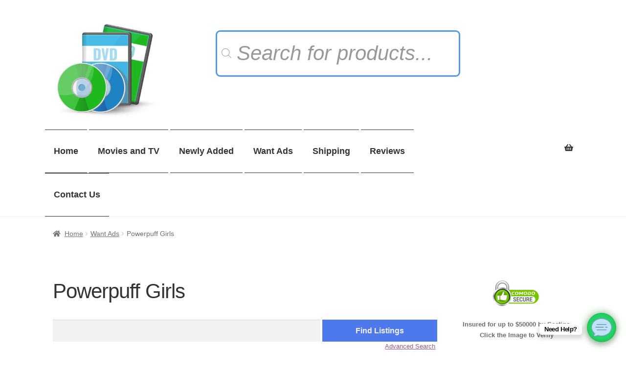

--- FILE ---
content_type: text/html; charset=UTF-8
request_url: https://ioffer-movies.com/want-ads/show-want-ad/29044/powerpuff-girls/all-want-ads/?doing_wp_cron=1679878385.3871390819549560546875
body_size: 24738
content:
<!doctype html>
<html dir="ltr" lang="en-US" prefix="og: https://ogp.me/ns#">
<head>
	<meta name="google-site-verification" content="6R2464P3nyRdVgWO23_gzJzxMr9bLZDh1AnRRpd1Ilw" />
<meta charset="UTF-8">
<meta name="viewport" content="width=device-width, initial-scale=1, maximum-scale=2.0">
<link rel="profile" href="https://gmpg.org/xfn/11">
<link rel="pingback" href="https://ioffer-movies.com/xmlrpc.php">

<title>Powerpuff Girls | iOffer Movies</title>

		<!-- All in One SEO Pro 4.9.3 - aioseo.com -->
	<meta name="robots" content="max-image-preview:large" />
	<link rel="canonical" href="https://ioffer-movies.com/want-ads/show-want-ad/" />
	<meta name="generator" content="All in One SEO Pro (AIOSEO) 4.9.3" />
		<meta property="og:locale" content="en_US" />
		<meta property="og:site_name" content="iOffer Movies | iOffer Movies and Want Ads" />
		<meta property="og:type" content="article" />
		<meta property="og:title" content="Powerpuff Girls | iOffer Movies" />
		<meta property="og:url" content="https://ioffer-movies.com/want-ads/show-want-ad/" />
		<meta property="og:image" content="https://ioffer-movies.com/dvd-images/2019/07/cropped-ioffer-movies-logo.jpg" />
		<meta property="og:image:secure_url" content="https://ioffer-movies.com/dvd-images/2019/07/cropped-ioffer-movies-logo.jpg" />
		<meta property="article:published_time" content="2019-07-10T00:00:00+00:00" />
		<meta property="article:modified_time" content="2019-07-10T16:07:51+00:00" />
		<meta name="twitter:card" content="summary_large_image" />
		<meta name="twitter:title" content="Powerpuff Girls | iOffer Movies" />
		<meta name="twitter:image" content="https://ioffer-movies.com/dvd-images/2019/07/cropped-ioffer-movies-logo.jpg" />
		<script type="application/ld+json" class="aioseo-schema">
			{"@context":"https:\/\/schema.org","@graph":[{"@type":"BreadcrumbList","@id":"https:\/\/ioffer-movies.com\/want-ads\/show-want-ad\/#breadcrumblist","itemListElement":[{"@type":"ListItem","@id":"https:\/\/ioffer-movies.com#listItem","position":1,"name":"Home","item":"https:\/\/ioffer-movies.com","nextItem":{"@type":"ListItem","@id":"https:\/\/ioffer-movies.com\/want-ads\/#listItem","name":"Want Ads"}},{"@type":"ListItem","@id":"https:\/\/ioffer-movies.com\/want-ads\/#listItem","position":2,"name":"Want Ads","item":"https:\/\/ioffer-movies.com\/want-ads\/","nextItem":{"@type":"ListItem","@id":"https:\/\/ioffer-movies.com\/want-ads\/show-want-ad\/#listItem","name":"Powerpuff Girls"},"previousItem":{"@type":"ListItem","@id":"https:\/\/ioffer-movies.com#listItem","name":"Home"}},{"@type":"ListItem","@id":"https:\/\/ioffer-movies.com\/want-ads\/show-want-ad\/#listItem","position":3,"name":"Powerpuff Girls","previousItem":{"@type":"ListItem","@id":"https:\/\/ioffer-movies.com\/want-ads\/#listItem","name":"Want Ads"}}]},{"@type":"Organization","@id":"https:\/\/ioffer-movies.com\/#organization","name":"iOffer Movies","description":"iOffer Movies and Want Ads","url":"https:\/\/ioffer-movies.com\/","logo":{"@type":"ImageObject","url":"https:\/\/ioffer-movies.com\/dvd-images\/2019\/07\/cropped-ioffer-movies-logo.jpg","@id":"https:\/\/ioffer-movies.com\/want-ads\/show-want-ad\/#organizationLogo","width":377,"height":328},"image":{"@id":"https:\/\/ioffer-movies.com\/want-ads\/show-want-ad\/#organizationLogo"}},{"@type":"WebPage","@id":"https:\/\/ioffer-movies.com\/want-ads\/show-want-ad\/#webpage","url":"https:\/\/ioffer-movies.com\/want-ads\/show-want-ad\/","name":"Powerpuff Girls | iOffer Movies","inLanguage":"en-US","isPartOf":{"@id":"https:\/\/ioffer-movies.com\/#website"},"breadcrumb":{"@id":"https:\/\/ioffer-movies.com\/want-ads\/show-want-ad\/#breadcrumblist"},"datePublished":"2019-07-10T00:00:00+00:00","dateModified":"2019-07-10T16:07:51+00:00"},{"@type":"WebSite","@id":"https:\/\/ioffer-movies.com\/#website","url":"https:\/\/ioffer-movies.com\/","name":"iOffer Movies","description":"iOffer Movies and Want Ads","inLanguage":"en-US","publisher":{"@id":"https:\/\/ioffer-movies.com\/#organization"}}]}
		</script>
		<!-- All in One SEO Pro -->

<link rel='dns-prefetch' href='//www.google.com' />

<link rel="alternate" type="application/rss+xml" title="iOffer Movies &raquo; Feed" href="https://ioffer-movies.com/feed/" />
<link rel="alternate" type="application/rss+xml" title="iOffer Movies &raquo; Comments Feed" href="https://ioffer-movies.com/comments/feed/" />
<link rel="alternate" title="oEmbed (JSON)" type="application/json+oembed" href="https://ioffer-movies.com/wp-json/oembed/1.0/embed?url=https%3A%2F%2Fioffer-movies.com%2Fwant-ads%2Fshow-want-ad%2F" />
<link rel="alternate" title="oEmbed (XML)" type="text/xml+oembed" href="https://ioffer-movies.com/wp-json/oembed/1.0/embed?url=https%3A%2F%2Fioffer-movies.com%2Fwant-ads%2Fshow-want-ad%2F&#038;format=xml" />
<style id='wp-img-auto-sizes-contain-inline-css' type='text/css'>
img:is([sizes=auto i],[sizes^="auto," i]){contain-intrinsic-size:3000px 1500px}
/*# sourceURL=wp-img-auto-sizes-contain-inline-css */
</style>
<link rel='stylesheet' id='wp-block-library-css' href='https://ioffer-movies.com/inc_folder/css/dist/block-library/style.min.css?ver=6.9' type='text/css' media='all' />
<style id='wp-block-library-theme-inline-css' type='text/css'>
.wp-block-audio :where(figcaption){color:#555;font-size:13px;text-align:center}.is-dark-theme .wp-block-audio :where(figcaption){color:#ffffffa6}.wp-block-audio{margin:0 0 1em}.wp-block-code{border:1px solid #ccc;border-radius:4px;font-family:Menlo,Consolas,monaco,monospace;padding:.8em 1em}.wp-block-embed :where(figcaption){color:#555;font-size:13px;text-align:center}.is-dark-theme .wp-block-embed :where(figcaption){color:#ffffffa6}.wp-block-embed{margin:0 0 1em}.blocks-gallery-caption{color:#555;font-size:13px;text-align:center}.is-dark-theme .blocks-gallery-caption{color:#ffffffa6}:root :where(.wp-block-image figcaption){color:#555;font-size:13px;text-align:center}.is-dark-theme :root :where(.wp-block-image figcaption){color:#ffffffa6}.wp-block-image{margin:0 0 1em}.wp-block-pullquote{border-bottom:4px solid;border-top:4px solid;color:currentColor;margin-bottom:1.75em}.wp-block-pullquote :where(cite),.wp-block-pullquote :where(footer),.wp-block-pullquote__citation{color:currentColor;font-size:.8125em;font-style:normal;text-transform:uppercase}.wp-block-quote{border-left:.25em solid;margin:0 0 1.75em;padding-left:1em}.wp-block-quote cite,.wp-block-quote footer{color:currentColor;font-size:.8125em;font-style:normal;position:relative}.wp-block-quote:where(.has-text-align-right){border-left:none;border-right:.25em solid;padding-left:0;padding-right:1em}.wp-block-quote:where(.has-text-align-center){border:none;padding-left:0}.wp-block-quote.is-large,.wp-block-quote.is-style-large,.wp-block-quote:where(.is-style-plain){border:none}.wp-block-search .wp-block-search__label{font-weight:700}.wp-block-search__button{border:1px solid #ccc;padding:.375em .625em}:where(.wp-block-group.has-background){padding:1.25em 2.375em}.wp-block-separator.has-css-opacity{opacity:.4}.wp-block-separator{border:none;border-bottom:2px solid;margin-left:auto;margin-right:auto}.wp-block-separator.has-alpha-channel-opacity{opacity:1}.wp-block-separator:not(.is-style-wide):not(.is-style-dots){width:100px}.wp-block-separator.has-background:not(.is-style-dots){border-bottom:none;height:1px}.wp-block-separator.has-background:not(.is-style-wide):not(.is-style-dots){height:2px}.wp-block-table{margin:0 0 1em}.wp-block-table td,.wp-block-table th{word-break:normal}.wp-block-table :where(figcaption){color:#555;font-size:13px;text-align:center}.is-dark-theme .wp-block-table :where(figcaption){color:#ffffffa6}.wp-block-video :where(figcaption){color:#555;font-size:13px;text-align:center}.is-dark-theme .wp-block-video :where(figcaption){color:#ffffffa6}.wp-block-video{margin:0 0 1em}:root :where(.wp-block-template-part.has-background){margin-bottom:0;margin-top:0;padding:1.25em 2.375em}
/*# sourceURL=/wp-includes/css/dist/block-library/theme.min.css */
</style>
<style id='classic-theme-styles-inline-css' type='text/css'>
/*! This file is auto-generated */
.wp-block-button__link{color:#fff;background-color:#32373c;border-radius:9999px;box-shadow:none;text-decoration:none;padding:calc(.667em + 2px) calc(1.333em + 2px);font-size:1.125em}.wp-block-file__button{background:#32373c;color:#fff;text-decoration:none}
/*# sourceURL=/wp-includes/css/classic-themes.min.css */
</style>
<link rel='stylesheet' id='aioseo/css/src/vue/standalone/blocks/table-of-contents/global.scss-css' href='https://ioffer-movies.com/pg/all-in-one-seo-pack-pro/dist/Pro/assets/css/table-of-contents/global.e90f6d47.css?ver=4.9.3' type='text/css' media='all' />
<link rel='stylesheet' id='aioseo/css/src/vue/standalone/blocks/pro/recipe/global.scss-css' href='https://ioffer-movies.com/pg/all-in-one-seo-pack-pro/dist/Pro/assets/css/recipe/global.67a3275f.css?ver=4.9.3' type='text/css' media='all' />
<link rel='stylesheet' id='aioseo/css/src/vue/standalone/blocks/pro/product/global.scss-css' href='https://ioffer-movies.com/pg/all-in-one-seo-pack-pro/dist/Pro/assets/css/product/global.61066cfb.css?ver=4.9.3' type='text/css' media='all' />
<link rel='stylesheet' id='storefront-gutenberg-blocks-css' href='https://ioffer-movies.com/st/assets/css/base/gutenberg-blocks.css?ver=2.5.0' type='text/css' media='all' />
<style id='storefront-gutenberg-blocks-inline-css' type='text/css'>

				.wp-block-button__link:not(.has-text-color) {
					color: #f2f2f2;
				}

				.wp-block-button__link:not(.has-text-color):hover,
				.wp-block-button__link:not(.has-text-color):focus,
				.wp-block-button__link:not(.has-text-color):active {
					color: #f2f2f2;
				}

				.wp-block-button__link:not(.has-background) {
					background-color: #4e79ed;
				}

				.wp-block-button__link:not(.has-background):hover,
				.wp-block-button__link:not(.has-background):focus,
				.wp-block-button__link:not(.has-background):active {
					border-color: #3560d4;
					background-color: #3560d4;
				}

				.wp-block-quote footer,
				.wp-block-quote cite,
				.wp-block-quote__citation {
					color: #6d6d6d;
				}

				.wp-block-pullquote cite,
				.wp-block-pullquote footer,
				.wp-block-pullquote__citation {
					color: #6d6d6d;
				}

				.wp-block-image figcaption {
					color: #6d6d6d;
				}

				.wp-block-separator.is-style-dots::before {
					color: #333333;
				}

				.wp-block-file a.wp-block-file__button {
					color: #f2f2f2;
					background-color: #4e79ed;
					border-color: #4e79ed;
				}

				.wp-block-file a.wp-block-file__button:hover,
				.wp-block-file a.wp-block-file__button:focus,
				.wp-block-file a.wp-block-file__button:active {
					color: #f2f2f2;
					background-color: #3560d4;
				}

				.wp-block-code,
				.wp-block-preformatted pre {
					color: #6d6d6d;
				}

				.wp-block-table:not( .is-style-stripes ) tbody tr:nth-child(2n) td {
					background-color: #fdfdfd;
				}

				.wp-block-cover .wp-block-cover__inner-container h1,
				.wp-block-cover .wp-block-cover__inner-container h2,
				.wp-block-cover .wp-block-cover__inner-container h3,
				.wp-block-cover .wp-block-cover__inner-container h4,
				.wp-block-cover .wp-block-cover__inner-container h5,
				.wp-block-cover .wp-block-cover__inner-container h6 {
					color: #000000;
				}
			
/*# sourceURL=storefront-gutenberg-blocks-inline-css */
</style>
<style id='global-styles-inline-css' type='text/css'>
:root{--wp--preset--aspect-ratio--square: 1;--wp--preset--aspect-ratio--4-3: 4/3;--wp--preset--aspect-ratio--3-4: 3/4;--wp--preset--aspect-ratio--3-2: 3/2;--wp--preset--aspect-ratio--2-3: 2/3;--wp--preset--aspect-ratio--16-9: 16/9;--wp--preset--aspect-ratio--9-16: 9/16;--wp--preset--color--black: #000000;--wp--preset--color--cyan-bluish-gray: #abb8c3;--wp--preset--color--white: #ffffff;--wp--preset--color--pale-pink: #f78da7;--wp--preset--color--vivid-red: #cf2e2e;--wp--preset--color--luminous-vivid-orange: #ff6900;--wp--preset--color--luminous-vivid-amber: #fcb900;--wp--preset--color--light-green-cyan: #7bdcb5;--wp--preset--color--vivid-green-cyan: #00d084;--wp--preset--color--pale-cyan-blue: #8ed1fc;--wp--preset--color--vivid-cyan-blue: #0693e3;--wp--preset--color--vivid-purple: #9b51e0;--wp--preset--gradient--vivid-cyan-blue-to-vivid-purple: linear-gradient(135deg,rgb(6,147,227) 0%,rgb(155,81,224) 100%);--wp--preset--gradient--light-green-cyan-to-vivid-green-cyan: linear-gradient(135deg,rgb(122,220,180) 0%,rgb(0,208,130) 100%);--wp--preset--gradient--luminous-vivid-amber-to-luminous-vivid-orange: linear-gradient(135deg,rgb(252,185,0) 0%,rgb(255,105,0) 100%);--wp--preset--gradient--luminous-vivid-orange-to-vivid-red: linear-gradient(135deg,rgb(255,105,0) 0%,rgb(207,46,46) 100%);--wp--preset--gradient--very-light-gray-to-cyan-bluish-gray: linear-gradient(135deg,rgb(238,238,238) 0%,rgb(169,184,195) 100%);--wp--preset--gradient--cool-to-warm-spectrum: linear-gradient(135deg,rgb(74,234,220) 0%,rgb(151,120,209) 20%,rgb(207,42,186) 40%,rgb(238,44,130) 60%,rgb(251,105,98) 80%,rgb(254,248,76) 100%);--wp--preset--gradient--blush-light-purple: linear-gradient(135deg,rgb(255,206,236) 0%,rgb(152,150,240) 100%);--wp--preset--gradient--blush-bordeaux: linear-gradient(135deg,rgb(254,205,165) 0%,rgb(254,45,45) 50%,rgb(107,0,62) 100%);--wp--preset--gradient--luminous-dusk: linear-gradient(135deg,rgb(255,203,112) 0%,rgb(199,81,192) 50%,rgb(65,88,208) 100%);--wp--preset--gradient--pale-ocean: linear-gradient(135deg,rgb(255,245,203) 0%,rgb(182,227,212) 50%,rgb(51,167,181) 100%);--wp--preset--gradient--electric-grass: linear-gradient(135deg,rgb(202,248,128) 0%,rgb(113,206,126) 100%);--wp--preset--gradient--midnight: linear-gradient(135deg,rgb(2,3,129) 0%,rgb(40,116,252) 100%);--wp--preset--font-size--small: 13px;--wp--preset--font-size--medium: 20px;--wp--preset--font-size--large: 36px;--wp--preset--font-size--x-large: 42px;--wp--preset--spacing--20: 0.44rem;--wp--preset--spacing--30: 0.67rem;--wp--preset--spacing--40: 1rem;--wp--preset--spacing--50: 1.5rem;--wp--preset--spacing--60: 2.25rem;--wp--preset--spacing--70: 3.38rem;--wp--preset--spacing--80: 5.06rem;--wp--preset--shadow--natural: 6px 6px 9px rgba(0, 0, 0, 0.2);--wp--preset--shadow--deep: 12px 12px 50px rgba(0, 0, 0, 0.4);--wp--preset--shadow--sharp: 6px 6px 0px rgba(0, 0, 0, 0.2);--wp--preset--shadow--outlined: 6px 6px 0px -3px rgb(255, 255, 255), 6px 6px rgb(0, 0, 0);--wp--preset--shadow--crisp: 6px 6px 0px rgb(0, 0, 0);}:where(.is-layout-flex){gap: 0.5em;}:where(.is-layout-grid){gap: 0.5em;}body .is-layout-flex{display: flex;}.is-layout-flex{flex-wrap: wrap;align-items: center;}.is-layout-flex > :is(*, div){margin: 0;}body .is-layout-grid{display: grid;}.is-layout-grid > :is(*, div){margin: 0;}:where(.wp-block-columns.is-layout-flex){gap: 2em;}:where(.wp-block-columns.is-layout-grid){gap: 2em;}:where(.wp-block-post-template.is-layout-flex){gap: 1.25em;}:where(.wp-block-post-template.is-layout-grid){gap: 1.25em;}.has-black-color{color: var(--wp--preset--color--black) !important;}.has-cyan-bluish-gray-color{color: var(--wp--preset--color--cyan-bluish-gray) !important;}.has-white-color{color: var(--wp--preset--color--white) !important;}.has-pale-pink-color{color: var(--wp--preset--color--pale-pink) !important;}.has-vivid-red-color{color: var(--wp--preset--color--vivid-red) !important;}.has-luminous-vivid-orange-color{color: var(--wp--preset--color--luminous-vivid-orange) !important;}.has-luminous-vivid-amber-color{color: var(--wp--preset--color--luminous-vivid-amber) !important;}.has-light-green-cyan-color{color: var(--wp--preset--color--light-green-cyan) !important;}.has-vivid-green-cyan-color{color: var(--wp--preset--color--vivid-green-cyan) !important;}.has-pale-cyan-blue-color{color: var(--wp--preset--color--pale-cyan-blue) !important;}.has-vivid-cyan-blue-color{color: var(--wp--preset--color--vivid-cyan-blue) !important;}.has-vivid-purple-color{color: var(--wp--preset--color--vivid-purple) !important;}.has-black-background-color{background-color: var(--wp--preset--color--black) !important;}.has-cyan-bluish-gray-background-color{background-color: var(--wp--preset--color--cyan-bluish-gray) !important;}.has-white-background-color{background-color: var(--wp--preset--color--white) !important;}.has-pale-pink-background-color{background-color: var(--wp--preset--color--pale-pink) !important;}.has-vivid-red-background-color{background-color: var(--wp--preset--color--vivid-red) !important;}.has-luminous-vivid-orange-background-color{background-color: var(--wp--preset--color--luminous-vivid-orange) !important;}.has-luminous-vivid-amber-background-color{background-color: var(--wp--preset--color--luminous-vivid-amber) !important;}.has-light-green-cyan-background-color{background-color: var(--wp--preset--color--light-green-cyan) !important;}.has-vivid-green-cyan-background-color{background-color: var(--wp--preset--color--vivid-green-cyan) !important;}.has-pale-cyan-blue-background-color{background-color: var(--wp--preset--color--pale-cyan-blue) !important;}.has-vivid-cyan-blue-background-color{background-color: var(--wp--preset--color--vivid-cyan-blue) !important;}.has-vivid-purple-background-color{background-color: var(--wp--preset--color--vivid-purple) !important;}.has-black-border-color{border-color: var(--wp--preset--color--black) !important;}.has-cyan-bluish-gray-border-color{border-color: var(--wp--preset--color--cyan-bluish-gray) !important;}.has-white-border-color{border-color: var(--wp--preset--color--white) !important;}.has-pale-pink-border-color{border-color: var(--wp--preset--color--pale-pink) !important;}.has-vivid-red-border-color{border-color: var(--wp--preset--color--vivid-red) !important;}.has-luminous-vivid-orange-border-color{border-color: var(--wp--preset--color--luminous-vivid-orange) !important;}.has-luminous-vivid-amber-border-color{border-color: var(--wp--preset--color--luminous-vivid-amber) !important;}.has-light-green-cyan-border-color{border-color: var(--wp--preset--color--light-green-cyan) !important;}.has-vivid-green-cyan-border-color{border-color: var(--wp--preset--color--vivid-green-cyan) !important;}.has-pale-cyan-blue-border-color{border-color: var(--wp--preset--color--pale-cyan-blue) !important;}.has-vivid-cyan-blue-border-color{border-color: var(--wp--preset--color--vivid-cyan-blue) !important;}.has-vivid-purple-border-color{border-color: var(--wp--preset--color--vivid-purple) !important;}.has-vivid-cyan-blue-to-vivid-purple-gradient-background{background: var(--wp--preset--gradient--vivid-cyan-blue-to-vivid-purple) !important;}.has-light-green-cyan-to-vivid-green-cyan-gradient-background{background: var(--wp--preset--gradient--light-green-cyan-to-vivid-green-cyan) !important;}.has-luminous-vivid-amber-to-luminous-vivid-orange-gradient-background{background: var(--wp--preset--gradient--luminous-vivid-amber-to-luminous-vivid-orange) !important;}.has-luminous-vivid-orange-to-vivid-red-gradient-background{background: var(--wp--preset--gradient--luminous-vivid-orange-to-vivid-red) !important;}.has-very-light-gray-to-cyan-bluish-gray-gradient-background{background: var(--wp--preset--gradient--very-light-gray-to-cyan-bluish-gray) !important;}.has-cool-to-warm-spectrum-gradient-background{background: var(--wp--preset--gradient--cool-to-warm-spectrum) !important;}.has-blush-light-purple-gradient-background{background: var(--wp--preset--gradient--blush-light-purple) !important;}.has-blush-bordeaux-gradient-background{background: var(--wp--preset--gradient--blush-bordeaux) !important;}.has-luminous-dusk-gradient-background{background: var(--wp--preset--gradient--luminous-dusk) !important;}.has-pale-ocean-gradient-background{background: var(--wp--preset--gradient--pale-ocean) !important;}.has-electric-grass-gradient-background{background: var(--wp--preset--gradient--electric-grass) !important;}.has-midnight-gradient-background{background: var(--wp--preset--gradient--midnight) !important;}.has-small-font-size{font-size: var(--wp--preset--font-size--small) !important;}.has-medium-font-size{font-size: var(--wp--preset--font-size--medium) !important;}.has-large-font-size{font-size: var(--wp--preset--font-size--large) !important;}.has-x-large-font-size{font-size: var(--wp--preset--font-size--x-large) !important;}
:where(.wp-block-post-template.is-layout-flex){gap: 1.25em;}:where(.wp-block-post-template.is-layout-grid){gap: 1.25em;}
:where(.wp-block-term-template.is-layout-flex){gap: 1.25em;}:where(.wp-block-term-template.is-layout-grid){gap: 1.25em;}
:where(.wp-block-columns.is-layout-flex){gap: 2em;}:where(.wp-block-columns.is-layout-grid){gap: 2em;}
:root :where(.wp-block-pullquote){font-size: 1.5em;line-height: 1.6;}
/*# sourceURL=global-styles-inline-css */
</style>
<link rel='stylesheet' id='edsanimate-animo-css-css' href='https://ioffer-movies.com/pg/animate-it/assets/css/animate-animo.css?ver=6.9' type='text/css' media='all' />
<link rel='stylesheet' id='wpse_89494_style_1-css' href='https://ioffer-movies.com/pg/woocommerce-order-tracking/css/style.css?ver=6.9' type='text/css' media='all' />
<style id='woocommerce-inline-inline-css' type='text/css'>
.woocommerce form .form-row .required { visibility: visible; }
/*# sourceURL=woocommerce-inline-inline-css */
</style>
<link rel='stylesheet' id='wooac-feather-css' href='https://ioffer-movies.com/pg/woo-added-to-cart-notification/assets/libs/feather/feather.css?ver=6.9' type='text/css' media='all' />
<link rel='stylesheet' id='magnific-popup-css' href='https://ioffer-movies.com/pg/woo-added-to-cart-notification/assets/libs/magnific-popup/magnific-popup.css?ver=6.9' type='text/css' media='all' />
<link rel='stylesheet' id='wooac-frontend-css' href='https://ioffer-movies.com/pg/woo-added-to-cart-notification/assets/css/frontend.css?ver=3.1.7' type='text/css' media='all' />
<link rel='stylesheet' id='dgwt-wcas-style-css' href='https://ioffer-movies.com/pg/ajax-search-for-woocommerce-premium/assets/css/style.min.css?ver=1.32.2' type='text/css' media='all' />
<link rel='stylesheet' id='storefront-style-css' href='https://ioffer-movies.com/st/s1.css?ver=2.5.0' type='text/css' media='all' />
<style id='storefront-style-inline-css' type='text/css'>

			.main-navigation ul li a,
			.site-title a,
			ul.menu li a,
			.site-branding h1 a,
			.site-footer .storefront-handheld-footer-bar a:not(.button),
			button.menu-toggle,
			button.menu-toggle:hover,
			.handheld-navigation .dropdown-toggle {
				color: #333333;
			}

			button.menu-toggle,
			button.menu-toggle:hover {
				border-color: #333333;
			}

			.main-navigation ul li a:hover,
			.main-navigation ul li:hover > a,
			.site-title a:hover,
			.site-header ul.menu li.current-menu-item > a {
				color: #747474;
			}

			table th {
				background-color: #f8f8f8;
			}

			table tbody td {
				background-color: #fdfdfd;
			}

			table tbody tr:nth-child(2n) td,
			fieldset,
			fieldset legend {
				background-color: #fbfbfb;
			}

			.site-header,
			.secondary-navigation ul ul,
			.main-navigation ul.menu > li.menu-item-has-children:after,
			.secondary-navigation ul.menu ul,
			.storefront-handheld-footer-bar,
			.storefront-handheld-footer-bar ul li > a,
			.storefront-handheld-footer-bar ul li.search .site-search,
			button.menu-toggle,
			button.menu-toggle:hover {
				background-color: #ffffff;
			}

			p.site-description,
			.site-header,
			.storefront-handheld-footer-bar {
				color: #404040;
			}

			button.menu-toggle:after,
			button.menu-toggle:before,
			button.menu-toggle span:before {
				background-color: #333333;
			}

			h1, h2, h3, h4, h5, h6 {
				color: #333333;
			}

			.widget h1 {
				border-bottom-color: #333333;
			}

			body,
			.secondary-navigation a {
				color: #6d6d6d;
			}

			.widget-area .widget a,
			.hentry .entry-header .posted-on a,
			.hentry .entry-header .post-author a,
			.hentry .entry-header .post-comments a,
			.hentry .entry-header .byline a {
				color: #727272;
			}

			a {
				color: #96588a;
			}

			a:focus,
			button:focus,
			.button.alt:focus,
			input:focus,
			textarea:focus,
			input[type="button"]:focus,
			input[type="reset"]:focus,
			input[type="submit"]:focus,
			input[type="email"]:focus,
			input[type="tel"]:focus,
			input[type="url"]:focus,
			input[type="password"]:focus,
			input[type="search"]:focus {
				outline-color: #96588a;
			}

			button, input[type="button"], input[type="reset"], input[type="submit"], .button, .widget a.button {
				background-color: #4e79ed;
				border-color: #4e79ed;
				color: #f2f2f2;
			}

			button:hover, input[type="button"]:hover, input[type="reset"]:hover, input[type="submit"]:hover, .button:hover, .widget a.button:hover {
				background-color: #3560d4;
				border-color: #3560d4;
				color: #f2f2f2;
			}

			button.alt, input[type="button"].alt, input[type="reset"].alt, input[type="submit"].alt, .button.alt, .widget-area .widget a.button.alt {
				background-color: #73abf4;
				border-color: #73abf4;
				color: #ffffff;
			}

			button.alt:hover, input[type="button"].alt:hover, input[type="reset"].alt:hover, input[type="submit"].alt:hover, .button.alt:hover, .widget-area .widget a.button.alt:hover {
				background-color: #5a92db;
				border-color: #5a92db;
				color: #ffffff;
			}

			.pagination .page-numbers li .page-numbers.current {
				background-color: #e6e6e6;
				color: #636363;
			}

			#comments .comment-list .comment-content .comment-text {
				background-color: #f8f8f8;
			}

			.site-footer {
				background-color: #f0f0f0;
				color: #6d6d6d;
			}

			.site-footer a:not(.button) {
				color: #333333;
			}

			.site-footer h1, .site-footer h2, .site-footer h3, .site-footer h4, .site-footer h5, .site-footer h6 {
				color: #333333;
			}

			.page-template-template-homepage.has-post-thumbnail .type-page.has-post-thumbnail .entry-title {
				color: #000000;
			}

			.page-template-template-homepage.has-post-thumbnail .type-page.has-post-thumbnail .entry-content {
				color: #000000;
			}

			@media screen and ( min-width: 768px ) {
				.secondary-navigation ul.menu a:hover {
					color: #595959;
				}

				.secondary-navigation ul.menu a {
					color: #404040;
				}

				.main-navigation ul.menu ul.sub-menu,
				.main-navigation ul.nav-menu ul.children {
					background-color: #f0f0f0;
				}

				.site-header {
					border-bottom-color: #f0f0f0;
				}
			}
/*# sourceURL=storefront-style-inline-css */
</style>
<link rel='stylesheet' id='storefront-icons-css' href='https://ioffer-movies.com/st/assets/css/base/icons.css?ver=2.5.0' type='text/css' media='all' />

<link rel='stylesheet' id='storefront-woocommerce-style-css' href='https://ioffer-movies.com/st/assets/css/woocommerce/woocommerce.css?ver=2.5.0' type='text/css' media='all' />
<style id='storefront-woocommerce-style-inline-css' type='text/css'>

			a.cart-contents,
			.site-header-cart .widget_shopping_cart a {
				color: #333333;
			}

			a.cart-contents:hover,
			.site-header-cart .widget_shopping_cart a:hover,
			.site-header-cart:hover > li > a {
				color: #747474;
			}

			table.cart td.product-remove,
			table.cart td.actions {
				border-top-color: #ffffff;
			}

			.storefront-handheld-footer-bar ul li.cart .count {
				background-color: #333333;
				color: #ffffff;
				border-color: #ffffff;
			}

			.woocommerce-tabs ul.tabs li.active a,
			ul.products li.product .price,
			.onsale,
			.widget_search form:before,
			.widget_product_search form:before {
				color: #6d6d6d;
			}

			.woocommerce-breadcrumb a,
			a.woocommerce-review-link,
			.product_meta a {
				color: #727272;
			}

			.onsale {
				border-color: #6d6d6d;
			}

			.star-rating span:before,
			.quantity .plus, .quantity .minus,
			p.stars a:hover:after,
			p.stars a:after,
			.star-rating span:before,
			#payment .payment_methods li input[type=radio]:first-child:checked+label:before {
				color: #96588a;
			}

			.widget_price_filter .ui-slider .ui-slider-range,
			.widget_price_filter .ui-slider .ui-slider-handle {
				background-color: #96588a;
			}

			.order_details {
				background-color: #f8f8f8;
			}

			.order_details > li {
				border-bottom: 1px dotted #e3e3e3;
			}

			.order_details:before,
			.order_details:after {
				background: -webkit-linear-gradient(transparent 0,transparent 0),-webkit-linear-gradient(135deg,#f8f8f8 33.33%,transparent 33.33%),-webkit-linear-gradient(45deg,#f8f8f8 33.33%,transparent 33.33%)
			}

			#order_review {
				background-color: #ffffff;
			}

			#payment .payment_methods > li .payment_box,
			#payment .place-order {
				background-color: #fafafa;
			}

			#payment .payment_methods > li:not(.woocommerce-notice) {
				background-color: #f5f5f5;
			}

			#payment .payment_methods > li:not(.woocommerce-notice):hover {
				background-color: #f0f0f0;
			}

			.woocommerce-pagination .page-numbers li .page-numbers.current {
				background-color: #e6e6e6;
				color: #636363;
			}

			.onsale,
			.woocommerce-pagination .page-numbers li .page-numbers:not(.current) {
				color: #6d6d6d;
			}

			p.stars a:before,
			p.stars a:hover~a:before,
			p.stars.selected a.active~a:before {
				color: #6d6d6d;
			}

			p.stars.selected a.active:before,
			p.stars:hover a:before,
			p.stars.selected a:not(.active):before,
			p.stars.selected a.active:before {
				color: #96588a;
			}

			.single-product div.product .woocommerce-product-gallery .woocommerce-product-gallery__trigger {
				background-color: #4e79ed;
				color: #f2f2f2;
			}

			.single-product div.product .woocommerce-product-gallery .woocommerce-product-gallery__trigger:hover {
				background-color: #3560d4;
				border-color: #3560d4;
				color: #f2f2f2;
			}

			.button.added_to_cart:focus,
			.button.wc-forward:focus {
				outline-color: #96588a;
			}

			.added_to_cart, .site-header-cart .widget_shopping_cart a.button {
				background-color: #4e79ed;
				border-color: #4e79ed;
				color: #f2f2f2;
			}

			.added_to_cart:hover, .site-header-cart .widget_shopping_cart a.button:hover {
				background-color: #3560d4;
				border-color: #3560d4;
				color: #f2f2f2;
			}

			.added_to_cart.alt, .added_to_cart, .widget a.button.checkout {
				background-color: #73abf4;
				border-color: #73abf4;
				color: #ffffff;
			}

			.added_to_cart.alt:hover, .added_to_cart:hover, .widget a.button.checkout:hover {
				background-color: #5a92db;
				border-color: #5a92db;
				color: #ffffff;
			}

			.button.loading {
				color: #4e79ed;
			}

			.button.loading:hover {
				background-color: #4e79ed;
			}

			.button.loading:after {
				color: #f2f2f2;
			}

			@media screen and ( min-width: 768px ) {
				.site-header-cart .widget_shopping_cart,
				.site-header .product_list_widget li .quantity {
					color: #404040;
				}

				.site-header-cart .widget_shopping_cart .buttons,
				.site-header-cart .widget_shopping_cart .total {
					background-color: #f5f5f5;
				}

				.site-header-cart .widget_shopping_cart {
					background-color: #f0f0f0;
				}
			}
				.storefront-product-pagination a {
					color: #6d6d6d;
					background-color: #ffffff;
				}
				.storefront-sticky-add-to-cart {
					color: #6d6d6d;
					background-color: #ffffff;
				}

				.storefront-sticky-add-to-cart a:not(.button) {
					color: #333333;
				}
/*# sourceURL=storefront-woocommerce-style-inline-css */
</style>
<link rel='stylesheet' id='storefront-woocommerce-brands-style-css' href='https://ioffer-movies.com/st/assets/css/woocommerce/extensions/brands.css?ver=2.5.0' type='text/css' media='all' />
<link rel='stylesheet' id='awpcp-lightgallery-css' href='https://ioffer-movies.com/pg/another-wordpress-classifieds-plugin/resources/vendors/lightgallery/css/lightgallery.min.css?ver=1.2.22' type='text/css' media='all' />
<link rel='stylesheet' id='awpcp-font-awesome-css' href='https://ioffer-movies.com/pg/another-wordpress-classifieds-plugin/resources/vendors/fontawesome/css/all.min.css?ver=5.2.0' type='text/css' media='all' />
<link rel='stylesheet' id='awpcp-frontend-style-css' href='https://ioffer-movies.com/pg/another-wordpress-classifieds-plugin/resources/css/awpcpstyle.css?ver=4.4.3' type='text/css' media='all' />
<link rel='stylesheet' id='frontend_style-css' href='https://ioffer-movies.com/pg/woocommerce-product-enquiry-2/assets/css/frontend_style.css?ver=1.0.3' type='text/css' media='' />
<link rel='stylesheet' id='fancybox-style-css' href='https://ioffer-movies.com/pg/woocommerce-product-enquiry-2/assets/css/jquery.fancybox.min.css?ver=3.3.5' type='text/css' media='' />
<script type="text/javascript" src="https://ioffer-movies.com/?bulkgate-asynchronous=asset" id="bulkgate-asynchronous-asset-js" async="async"></script>
<script type="text/javascript" id="jquery-core-js-extra">
/* <![CDATA[ */
var xlwcty = {"ajax_url":"https://ioffer-movies.com/zz/admin-ajax.php","version":"2.23.0","wc_version":"10.4.3"};
//# sourceURL=jquery-core-js-extra
/* ]]> */
</script>
<script type="text/javascript" src="https://ioffer-movies.com/inc_folder/js/jquery/jquery.min.js?ver=3.7.1" id="jquery-core-js"></script>
<script type="text/javascript" src="https://ioffer-movies.com/pg/woocommerce/assets/js/jquery-blockui/jquery.blockUI.min.js?ver=2.7.0-wc.10.4.3" id="wc-jquery-blockui-js" defer="defer" data-wp-strategy="defer"></script>
<script type="text/javascript" id="wc-add-to-cart-js-extra">
/* <![CDATA[ */
var wc_add_to_cart_params = {"ajax_url":"/zz/admin-ajax.php","wc_ajax_url":"/?wc-ajax=%%endpoint%%","i18n_view_cart":"View cart","cart_url":"https://ioffer-movies.com/cart/","is_cart":"","cart_redirect_after_add":"no"};
//# sourceURL=wc-add-to-cart-js-extra
/* ]]> */
</script>
<script type="text/javascript" src="https://ioffer-movies.com/pg/woocommerce/assets/js/frontend/add-to-cart.min.js?ver=10.4.3" id="wc-add-to-cart-js" defer="defer" data-wp-strategy="defer"></script>
<script type="text/javascript" src="https://ioffer-movies.com/pg/woocommerce/assets/js/js-cookie/js.cookie.min.js?ver=2.1.4-wc.10.4.3" id="wc-js-cookie-js" data-wp-strategy="defer"></script>
<script type="text/javascript" id="woocommerce-js-extra">
/* <![CDATA[ */
var woocommerce_params = {"ajax_url":"/zz/admin-ajax.php","wc_ajax_url":"/?wc-ajax=%%endpoint%%","i18n_password_show":"Show password","i18n_password_hide":"Hide password"};
//# sourceURL=woocommerce-js-extra
/* ]]> */
</script>
<script type="text/javascript" src="https://ioffer-movies.com/pg/woocommerce/assets/js/frontend/woocommerce.min.js?ver=10.4.3" id="woocommerce-js" defer="defer" data-wp-strategy="defer"></script>
<link rel="https://api.w.org/" href="https://ioffer-movies.com/wp-json/" /><link rel="alternate" title="JSON" type="application/json" href="https://ioffer-movies.com/wp-json/wp/v2/pages/5679" /><link rel="EditURI" type="application/rsd+xml" title="RSD" href="https://ioffer-movies.com/xmlrpc.php?rsd" />
<link rel='shortlink' href='https://ioffer-movies.com/?p=5679' />
		<style>
			.dgwt-wcas-ico-magnifier,.dgwt-wcas-ico-magnifier-handler{max-width:20px}.dgwt-wcas-search-wrapp{max-width:600px}.dgwt-wcas-search-wrapp .dgwt-wcas-sf-wrapp input[type=search].dgwt-wcas-search-input,.dgwt-wcas-search-wrapp .dgwt-wcas-sf-wrapp input[type=search].dgwt-wcas-search-input:hover,.dgwt-wcas-search-wrapp .dgwt-wcas-sf-wrapp input[type=search].dgwt-wcas-search-input:focus{border-color:#3abc45}		</style>
			<noscript><style>.woocommerce-product-gallery{ opacity: 1 !important; }</style></noscript>
	<link rel='canonical' href='https://ioffer-movies.com/want-ads/show-want-ad/29044/powerpuff-girls/all-want-ads/' />
<!-- START - AWP Classifieds Plugin Basic meta tags -->
<meta name="title" content="Powerpuff Girls">
<meta name="description" content="Im looking for the complete 90&amp;#039;s 2000s powerpuff girls series">
<!-- END - AWP Classifieds Plugin Basic meta tags -->
<!-- START - AWP Classifieds Plugin Open Graph meta tags -->
<meta property="og:type" content="article">
<meta property="og:url" content="https://ioffer-movies.com/want-ads/show-want-ad/29044/powerpuff-girls/all-want-ads/">
<meta property="og:title" content="Powerpuff Girls">
<meta property="og:description" content="Im looking for the complete 90&amp;#039;s 2000s powerpuff girls series">
<meta property="article:published_time" content="2021-03-30T00:00:00+00:00">
<meta property="article:modified_time" content="2021-05-04T00:00:00+00:00">
<meta property="og:image" content="https://ioffer-movies.com/pg/another-wordpress-classifieds-plugin/resources/images/adhasnoimage.png">
<link rel="image_src" href="https://ioffer-movies.com/pg/another-wordpress-classifieds-plugin/resources/images/adhasnoimage.png">
<!-- END - AWP Classifieds Plugin Open Graph meta tags -->
<link rel="icon" href="https://ioffer-movies.com/dvd-images/2019/07/ioffer-movies-logo-64x64.jpg" sizes="32x32" />
<link rel="icon" href="https://ioffer-movies.com/dvd-images/2019/07/ioffer-movies-logo-300x300.jpg" sizes="192x192" />
<link rel="apple-touch-icon" href="https://ioffer-movies.com/dvd-images/2019/07/ioffer-movies-logo-300x300.jpg" />
<meta name="msapplication-TileImage" content="https://ioffer-movies.com/dvd-images/2019/07/ioffer-movies-logo-300x300.jpg" />
<style id="yellow-pencil">
/*
	The following CSS codes are created by the YellowPencil plugin.
	https://yellowpencil.waspthemes.com/
*/
#masthead .col-full .dgwt-wcas-sf-wrapp{position:relative;right:500px;height:105px;width:500px;top:20px;}#masthead .col-full .dgwt-wcas-ico-magnifier{top:-10px;}#masthead .col-full input[type=search]{border-width:3px;height:95px;border-top-left-radius:9px;border-top-right-radius:9px;border-bottom-left-radius:9px;border-bottom-right-radius:9px;font-size:42px;border-color:#5399e8;color:#0c0c0c;}#menu-top-menu .menu-item a{font-size:18px;font-weight:600;border-top-left-radius:0px;border-style:none;border-top-style:solid;border-bottom-style:solid;border-bottom-width:1px;border-top-width:1px;}#menu-top-menu .menu-item a:hover{font-size:18px;font-weight:600;border-top-left-radius:0px;border-style:none;border-top-style:solid;border-bottom-style:solid;border-left-style:solid;border-right-style:solid;background-color:#d8e7ed;border-left-width:1px;border-right-width:1px;}.site-branding .custom-logo-link img{opacity:0.88;-webkit-filter:blur(0.21px);filter:blur(0.21px);}.hentry h2 a{color:#474747;font-size:42px;border-color:#8ccced;border-width:3px;border-style:solid;border-top-right-radius:5px;border-top-left-radius:5px;border-bottom-right-radius:5px;border-bottom-left-radius:5px;padding-right:14px;padding-left:14px;padding-top:14px;padding-bottom:14px;background-color: #efefef;}.hentry h2 a:hover{background-color: #c1ddeb;border-color:#8ccced;}.col-full #primary #main .hentry .entry-content h2 a{text-decoration:none !important;}.products .product .add_to_cart_button{background-color:#7fa4f0;font-size:15px;}#tab-description{border-style:solid;border-width:4px;border-color:#ced9f2;padding-left:14px;padding-top:13px;text-align:left;border-bottom-left-radius:9px;border-top-right-radius:9px;border-top-left-radius:9px;border-bottom-right-radius:9px;}#tab-description h2{text-transform:none;font-weight:600;}#billing_address_2{position:relative;top:24px;display:inline;}.term-description h2 strong{font-style:normal;text-align:center;margin-right:117px;margin-left:112px;padding-top:5px;padding-bottom:5px;border-width:3px;border-style:solid;border-color:#98c5e0;padding-right:5px;padding-left:5px;border-top-left-radius:11px;border-top-right-radius:11px;border-bottom-left-radius:11px;border-bottom-right-radius:11px;}.term-description h4 strong{margin-left:30%;border-width:2px;border-style:solid;border-color:#7c81ed;padding-left:6px;padding-right:6px;padding-top:6px;padding-bottom:6px;border-top-left-radius:5px;border-top-right-radius:5px;border-bottom-left-radius:5px;border-bottom-right-radius:5px;}.term-description tr td{border-left-width:3px;border-left-style:solid !important;border-bottom-style:solid;border-style:none;font-size:18px;position:relative;}#wpsc_create_ticket_submit{font-size:22px !important;left:193px !important;}#wpsc_frm_create_ticket .wpsc_form_field label{font-size:18px;margin-top:16px;}#wpsc_frm_create_ticket .wpsc_form_field p{display: none;}#masthead{background-color:#ffffff;}.woocommerce-products-header .term-description p{-webkit-transform:translatex(0px) translatey(0px);-ms-transform:translatex(0px) translatey(0px);transform:translatex(0px) translatey(0px);border-style:solid;border-width:1px;-webkit-column-count:1;column-count:1;font-weight:600;position:static;height:42px;padding-right:0px;padding-left:0px;padding-top:0px;padding-bottom:0px;}#page #content .col-full #primary #main .woocommerce-products-header .term-description p{font-size:21px !important;}@media (min-width:768px){.woocommerce-products-header .term-description p{font-size:19px;font-size:19px;}#wpsc_frm_create_ticket .wpsc_form_field p{font-size:17px;font-size:17px;}}.xmas_shipping{line-height:1.4em;font-size:22px;background-color:#95e584;border-width:2px;border-style:solid;padding-top:10px;padding-bottom:10px;letter-spacing:-0.3px;border-color:#9e9898;border-top-right-radius:8px;border-top-left-radius:8px;border-bottom-left-radius:8px;border-bottom-right-radius:8px;width:70%;}
</style><noscript><style>.perfmatters-lazy[data-src]{display:none !important;}</style></noscript></head>

<body class="wp-singular page-template-default page page-id-5679 page-child parent-pageid-5678 wp-custom-logo wp-embed-responsive wp-theme-storefront theme-storefront non-logged-in woocommerce-no-js storefront-align-wide right-sidebar woocommerce-active">


<div id="page" class="hfeed site">
	
	<header id="masthead" class="site-header" role="banner" style="">

		<div class="col-full">		<a class="skip-link screen-reader-text" href="#site-navigation">Skip to navigation</a>
		<a class="skip-link screen-reader-text" href="#content">Skip to content</a>
				<div class="site-branding">
			<a href="https://ioffer-movies.com/" class="custom-logo-link" rel="home"><img width="377" height="328" src="https://ioffer-movies.com/dvd-images/2019/07/cropped-ioffer-movies-logo.jpg" class="custom-logo" alt="iOffer Movies" decoding="async" fetchpriority="high" srcset="https://ioffer-movies.com/dvd-images/2019/07/cropped-ioffer-movies-logo.jpg 377w, https://ioffer-movies.com/dvd-images/2019/07/cropped-ioffer-movies-logo-300x261.jpg 300w, https://ioffer-movies.com/dvd-images/2019/07/cropped-ioffer-movies-logo-64x56.jpg 64w" sizes="(max-width: 377px) 100vw, 377px" /></a>		</div>
					<div class="site-search">
				<div  class="dgwt-wcas-search-wrapp dgwt-wcas-no-submit woocommerce dgwt-wcas-style-solaris js-dgwt-wcas-layout-classic dgwt-wcas-layout-classic js-dgwt-wcas-mobile-overlay-enabled">
		<form class="dgwt-wcas-search-form" role="search" action="https://ioffer-movies.com/" method="get">
		<div class="dgwt-wcas-sf-wrapp">
							<svg
					class="dgwt-wcas-ico-magnifier" xmlns="http://www.w3.org/2000/svg"
					xmlns:xlink="http://www.w3.org/1999/xlink" x="0px" y="0px"
					viewBox="0 0 51.539 51.361" xml:space="preserve">
					<path 						d="M51.539,49.356L37.247,35.065c3.273-3.74,5.272-8.623,5.272-13.983c0-11.742-9.518-21.26-21.26-21.26 S0,9.339,0,21.082s9.518,21.26,21.26,21.26c5.361,0,10.244-1.999,13.983-5.272l14.292,14.292L51.539,49.356z M2.835,21.082 c0-10.176,8.249-18.425,18.425-18.425s18.425,8.249,18.425,18.425S31.436,39.507,21.26,39.507S2.835,31.258,2.835,21.082z"/>
				</svg>
							<label class="screen-reader-text"
				for="dgwt-wcas-search-input-1">
				Products search			</label>

			<input
				id="dgwt-wcas-search-input-1"
				type="search"
				class="dgwt-wcas-search-input"
				name="s"
				value=""
				placeholder="Search for products..."
				autocomplete="off"
							/>
			<div class="dgwt-wcas-preloader"></div>

			<div class="dgwt-wcas-voice-search"></div>

			
			<input type="hidden" name="post_type" value="product"/>
			<input type="hidden" name="dgwt_wcas" value="1"/>

			
					</div>
	</form>
</div>
			</div>
			</div><div class="storefront-primary-navigation"><div class="col-full">		<nav id="site-navigation" class="main-navigation" role="navigation" aria-label="Primary Navigation">
		<button class="menu-toggle" aria-controls="site-navigation" aria-expanded="false"><span>Menu</span></button>
			<div class="primary-navigation"><ul id="menu-top-menu" class="menu"><li id="menu-item-5625" class="menu-item menu-item-type-custom menu-item-object-custom menu-item-home menu-item-5625"><a href="https://ioffer-movies.com">Home</a></li>
<li id="menu-item-5655" class="menu-item menu-item-type-custom menu-item-object-custom menu-item-5655"><a href="https://ioffer-movies.com/tv-series-and-movies/">Movies and TV</a></li>
<li id="menu-item-5629" class="menu-item menu-item-type-post_type menu-item-object-page menu-item-5629"><a href="https://ioffer-movies.com/newly-added/">Newly Added</a></li>
<li id="menu-item-5703" class="menu-item menu-item-type-post_type menu-item-object-page menu-item-5703"><a href="https://ioffer-movies.com/want-ads/browse-want-ads/">Want Ads</a></li>
<li id="menu-item-5627" class="menu-item menu-item-type-post_type menu-item-object-page menu-item-5627"><a href="https://ioffer-movies.com/shipping/">Shipping</a></li>
<li id="menu-item-7138" class="menu-item menu-item-type-post_type menu-item-object-page menu-item-7138"><a href="https://ioffer-movies.com/reviews/">Reviews</a></li>
<li id="menu-item-5626" class="menu-item menu-item-type-post_type menu-item-object-page menu-item-5626"><a href="https://ioffer-movies.com/contact-us/">Contact Us</a></li>
</ul></div><div class="handheld-navigation"><ul id="menu-mobile-menu" class="menu"><li id="menu-item-6562" class="menu-item menu-item-type-post_type menu-item-object-page menu-item-6562"><a href="https://ioffer-movies.com/search/">Search</a></li>
<li id="menu-item-6567" class="menu-item menu-item-type-post_type menu-item-object-page menu-item-6567"><a href="https://ioffer-movies.com/newly-added/">Newly Added</a></li>
<li id="menu-item-7194" class="menu-item menu-item-type-custom menu-item-object-custom menu-item-7194"><a href="https://ioffer-movies.com/tv-series-and-movies/">Movies and Television</a></li>
<li id="menu-item-119001" class="menu-item menu-item-type-post_type menu-item-object-page menu-item-119001"><a href="https://ioffer-movies.com/all-categories/">All Categories</a></li>
<li id="menu-item-6565" class="menu-item menu-item-type-post_type menu-item-object-page menu-item-6565"><a href="https://ioffer-movies.com/want-ads/browse-want-ads/">Browse Want Ads</a></li>
<li id="menu-item-7137" class="menu-item menu-item-type-post_type menu-item-object-page menu-item-7137"><a href="https://ioffer-movies.com/reviews/">Reviews</a></li>
<li id="menu-item-6564" class="menu-item menu-item-type-post_type menu-item-object-page menu-item-6564"><a href="https://ioffer-movies.com/contact-us/">Contact Us</a></li>
</ul></div>		</nav><!-- #site-navigation -->
				<ul id="site-header-cart" class="site-header-cart menu">
			<li class="">
							<a class="cart-contents" href="https://ioffer-movies.com/cart/" title="View your shopping cart">
								 <span class="count"></span>
			</a>
					</li>
			<li>
				<div class="widget woocommerce widget_shopping_cart"><div class="widget_shopping_cart_content"></div></div>			</li>
		</ul>
			</div></div>
	</header><!-- #masthead -->

	<div class="storefront-breadcrumb"><div class="col-full"><nav class="woocommerce-breadcrumb"><a href="https://ioffer-movies.com">Home</a><span class="breadcrumb-separator"> / </span><a href="https://ioffer-movies.com/want-ads/">Want Ads</a><span class="breadcrumb-separator"> / </span>Powerpuff Girls</nav></div></div>
	<div id="content" class="site-content" tabindex="-1">
		<div class="col-full">

		<div class="woocommerce"></div>
	<div id="primary" class="content-area">
		<main id="main" class="site-main" role="main">

			
<article id="post-5679" class="post-5679 page type-page status-publish hentry">
			<header class="entry-header">
			<h1 class="entry-title">Powerpuff Girls</h1>		</header><!-- .entry-header -->
				<div class="entry-content">
			<div id="classiwrapper">
<div class="awpcp-classifieds-search-bar" data-breakpoints='{"tiny": [0,450]}' data-breakpoints-class-prefix="awpcp-classifieds-search-bar">
    <form action="https://ioffer-movies.com/want-ads/search-want-ads/" method="get">
                <input type="hidden" name="awpcp-step" value="dosearch" />
        <div class="awpcp-classifieds-search-bar--query-field">
            <label class="screen-reader-text" for="awpcp-search-query-field">Search for:</label>
            <input id="awpcp-search-query-field" type="text" name="keywordphrase" />
        </div>
        <div class="awpcp-classifieds-search-bar--submit-button">
            <input class="button" type="submit" value="Find Listings" />
        </div>
        <div class="awpcp-classifieds-search-bar--advanced-search-link"><a href="https://ioffer-movies.com/want-ads/search-want-ads/">Advanced Search </a></div>
    </form>
</div>
<ul class="awpcp-classifieds-menu awpcp-clearfix" data-breakpoints='{"tiny": [0,400], "small": [400,500]}' data-breakpoints-class-prefix="awpcp-classifieds-menu">
    <li class="awpcp-classifieds-menu--menu-item awpcp-classifieds-menu--post-listing-menu-item">
        <a class="awpcp-classifieds-menu--menu-item-link button" href="https://ioffer-movies.com/want-ads/place-want-ad">Place Want Ad</a>
    </li>
    <li class="awpcp-classifieds-menu--menu-item awpcp-classifieds-menu--browse-listings-menu-item">
        <a class="awpcp-classifieds-menu--menu-item-link button" href="https://ioffer-movies.com/want-ads/browse-want-ads">Browse Want Ads</a>
    </li>
</ul>
<div id="showawpcpadpage">
								<div class="awpcp-title">Looking for <a href="https://ioffer-movies.com/want-ads/show-want-ad/29044/powerpuff-girls/all-want-ads/">Powerpuff Girls</a></div><br/>
								<div class="showawpcpadpage">
									
									<div class="awpcp-subtitle">Contact Information</div>
									Zachary Biller already received a reply to this Want Ad.<br/>
If you're also looking for <font style="pointer-events: none;cursor: default;text-decoration:none"><a href="https://ioffer-movies.com/want-ads/show-want-ad/29044/powerpuff-girls/all-want-ads/">Powerpuff Girls</a></font> , <a href="/contact-us/?"><font color="green"><b>Let Us Know Here</b></font></a>
									
									
									
								</div>
								
								
								<div class="fixfloat"></div>
								
								<div class="showawpcpadpage">
									<div class="awpcp-subtitle">More Information</div>
									<p>Im looking for the complete 90&#039;s 2000s powerpuff girls series</p>

								</div>
								
								<div class="fixfloat"></div>
								<div id="displayimagethumbswrapper">
									<div id="displayimagethumbs">
										<ul>
											
										</ul>
									</div>
								</div>
								<span class="fixfloat"><a class="awpcp-social-button tw_button awpcp_tweet_button_div" href="https://twitter.com/share?url=https%3A%2F%2Fioffer-movies.com%2Fwant-ads%2Fshow-want-ad%2F29044%2Fpowerpuff-girls%2Fall-want-ads%2F&#038;text=Powerpuff%20Girls" title="Tweet This" target="_blank" rel="nofollow noopener"><span class="twitter-share-button"><i class="fab fa-twitter-square"></i></span></a> <a class="awpcp-social-button tw_button awpcp_tweet_button_div" href="https://www.facebook.com/sharer/sharer.php?u=https%3A%2F%2Fioffer-movies.com%2Fwant-ads%2Fshow-want-ad%2F29044%2Fpowerpuff-girls%2Fall-want-ads%2F" class="facebook-share-button" title="Share on Facebook" target="_blank" rel="nofollow noopener"><span class="facebook-share-button"><i class="fab fa-facebook-square"></i></span></a> <a class="awpcp-flag-listing-link" href="#" data-ad="29044" title="Flag Ad"><i class="fa fa-flag"></i></a></span>
								<div class="adviewed">This Ad has been viewed 15 times.</div>
								
								
							</div></div><!--close classiwrapper-->
					</div><!-- .entry-content -->
		</article><!-- #post-## -->

		</main><!-- #main -->
	</div><!-- #primary -->


<div id="secondary" class="widget-area" role="complementary">
	<div id="custom_html-7" class="widget_text  slideInDown widget widget_custom_html"><div class="textwidget custom-html-widget"><center><a href="https://secure.trust-provider.com/ttb_searcher/trustlogo?v_querytype=W&v_shortname=POSDV&v_search=https://ioffer-movies.com/&x=6&y=5" target="_blank"><img src="data:image/svg+xml,%3Csvg%20xmlns=&#039;http://www.w3.org/2000/svg&#039;%20width=&#039;0&#039;%20height=&#039;0&#039;%20viewBox=&#039;0%200%200%200&#039;%3E%3C/svg%3E" alt="Insured by Sectigo" border="0" class="perfmatters-lazy" data-src="https://ioffer-movies.com/dvd-images/2019/06/comodo_secure_seal_113x59_transp.png" /><noscript><img src="https://ioffer-movies.com/dvd-images/2019/06/comodo_secure_seal_113x59_transp.png" alt="Insured by Sectigo" border="0"></noscript></a>
		<br/><font size="2px"><b>Insured for up to $50000 by Sectigo<br/>Click the Image to Verify</b></font></center></div></div><div id="custom_html-8" class="widget_text   widget widget_custom_html"><div class="textwidget custom-html-widget">            <div id="wcps-container-5657" class="wcps-container wcps-container-5657">
                        <div class="wcps-ribbon none"></div>

        <style>
            .wcps-container-5657 .wcps-ribbon {
                background-color: ;
                background-image: url("");
                color: #ffffff;
                width: 90px;
                height: 24px;
                text-align: center;
                text-transform: uppercase;
                background-repeat: no-repeat;
                background-size: 100%;
            }
        </style>
    



        <div id="wcps-5657" class=" wcps-items  splide" data-splide="{&quot;type&quot;:&quot;loop&quot;,&quot;clones&quot;:2,&quot;perPage&quot;:1,&quot;perMove&quot;:3,&quot;arrows&quot;:true,&quot;pagination&quot;:true,&quot;autoplay&quot;:true,&quot;interval&quot;:&quot;2000&quot;,&quot;lazyLoad&quot;:true,&quot;pauseOnHover&quot;:true,&quot;pauseOnFocus&quot;:true,&quot;autoHeight&quot;:false,&quot;speed&quot;:500,&quot;drag&quot;:&quot;true&quot;,&quot;direction&quot;:&quot;rtl&quot;,&quot;gap&quot;:20,&quot;breakpoints&quot;:{&quot;1200&quot;:{&quot;perPage&quot;:1,&quot;perMove&quot;:3},&quot;768&quot;:{&quot;perPage&quot;:1,&quot;perMove&quot;:2},&quot;576&quot;:{&quot;perPage&quot;:1,&quot;perMove&quot;:1}}}">


            <div class="splide__arrows topright flat">
                <div class='prev splide__arrow splide__arrow--prev'>

                                            <span class='icon'>
                            <i class="fas fa-chevron-left"></i>                        </span>
                    
                    


                    
                </div>
                <div class='next splide__arrow splide__arrow--next'>



                                        


                                            <span class='icon'>
                            <i class="fas fa-chevron-right"></i>                        </span>
                                    </div>
            </div>




            <div class="splide__track">
                <ul class="splide__list">
                    



    <div class="item splide__slide  ">
        <div class="elements-wrapper layout-9781">
                <div class="layer-media " id="">
                <div class=" wcps-items-thumb element-1"><a href="https://ioffer-movies.com/dvd/the-fixer-starring-eric-dane-complete-series-2015-on-dvd/"><img width="396" height="594" src="data:image/svg+xml,%3Csvg%20xmlns=&#039;http://www.w3.org/2000/svg&#039;%20width=&#039;396&#039;%20height=&#039;594&#039;%20viewBox=&#039;0%200%20396%20594&#039;%3E%3C/svg%3E" class="attachment-large size-large wp-post-image perfmatters-lazy" alt="The Fixer 2015 DVD" decoding="async" data-src="https://ioffer-movies.com/dvd-images/2025/09/The-Fixer-2015.jpg" data-srcset="https://ioffer-movies.com/dvd-images/2025/09/The-Fixer-2015.jpg 396w, https://ioffer-movies.com/dvd-images/2025/09/The-Fixer-2015-200x300.jpg 200w, https://ioffer-movies.com/dvd-images/2025/09/The-Fixer-2015-320x480.jpg 320w, https://ioffer-movies.com/dvd-images/2025/09/The-Fixer-2015-64x96.jpg 64w" data-sizes="(max-width: 396px) 100vw, 396px" /><noscript><img width="396" height="594" src="https://ioffer-movies.com/dvd-images/2025/09/The-Fixer-2015.jpg" class="attachment-large size-large wp-post-image" alt="The Fixer 2015 DVD" decoding="async" srcset="https://ioffer-movies.com/dvd-images/2025/09/The-Fixer-2015.jpg 396w, https://ioffer-movies.com/dvd-images/2025/09/The-Fixer-2015-200x300.jpg 200w, https://ioffer-movies.com/dvd-images/2025/09/The-Fixer-2015-320x480.jpg 320w, https://ioffer-movies.com/dvd-images/2025/09/The-Fixer-2015-64x96.jpg 64w" sizes="(max-width: 396px) 100vw, 396px" /></noscript></a>
            </div>
            </div>
    <div class="layer-content element-3" id="">
        <div class="wcps-items-title element-5"><a href='https://ioffer-movies.com/dvd/the-fixer-starring-eric-dane-complete-series-2015-on-dvd/'>The Fixer starring Eric Dane Complete Series (2015) on DVD</a></div>
            <div class=" wcps-items-price element-9"><span class="woocommerce-Price-amount amount"><bdi><span class="woocommerce-Price-currencySymbol">&#36;</span>24.00</bdi></span></div>
        </div>
        </div>
    </div>
    



    <div class="item splide__slide  ">
        <div class="elements-wrapper layout-9781">
                <div class="layer-media " id="">
                <div class=" wcps-items-thumb element-1"><a href="https://ioffer-movies.com/dvd/the-anna-nicole-show-complete-season-1-dvd/"><img width="666" height="444" src="data:image/svg+xml,%3Csvg%20xmlns=&#039;http://www.w3.org/2000/svg&#039;%20width=&#039;666&#039;%20height=&#039;444&#039;%20viewBox=&#039;0%200%20666%20444&#039;%3E%3C/svg%3E" class="attachment-large size-large wp-post-image perfmatters-lazy" alt="The Anna Nicole Show DVD" decoding="async" data-src="https://ioffer-movies.com/dvd-images/2025/09/The-Anna-Nicole-Show.jpg" data-srcset="https://ioffer-movies.com/dvd-images/2025/09/The-Anna-Nicole-Show.jpg 666w, https://ioffer-movies.com/dvd-images/2025/09/The-Anna-Nicole-Show-300x200.jpg 300w, https://ioffer-movies.com/dvd-images/2025/09/The-Anna-Nicole-Show-640x427.jpg 640w, https://ioffer-movies.com/dvd-images/2025/09/The-Anna-Nicole-Show-416x277.jpg 416w, https://ioffer-movies.com/dvd-images/2025/09/The-Anna-Nicole-Show-64x43.jpg 64w" data-sizes="(max-width: 666px) 100vw, 666px" /><noscript><img width="666" height="444" src="https://ioffer-movies.com/dvd-images/2025/09/The-Anna-Nicole-Show.jpg" class="attachment-large size-large wp-post-image" alt="The Anna Nicole Show DVD" decoding="async" srcset="https://ioffer-movies.com/dvd-images/2025/09/The-Anna-Nicole-Show.jpg 666w, https://ioffer-movies.com/dvd-images/2025/09/The-Anna-Nicole-Show-300x200.jpg 300w, https://ioffer-movies.com/dvd-images/2025/09/The-Anna-Nicole-Show-640x427.jpg 640w, https://ioffer-movies.com/dvd-images/2025/09/The-Anna-Nicole-Show-416x277.jpg 416w, https://ioffer-movies.com/dvd-images/2025/09/The-Anna-Nicole-Show-64x43.jpg 64w" sizes="(max-width: 666px) 100vw, 666px" /></noscript></a>
            </div>
            </div>
    <div class="layer-content element-3" id="">
        <div class="wcps-items-title element-5"><a href='https://ioffer-movies.com/dvd/the-anna-nicole-show-complete-season-1-dvd/'>The Anna Nicole Show Complete Season 1 DVD</a></div>
            <div class=" wcps-items-price element-9"><span class="woocommerce-Price-amount amount"><bdi><span class="woocommerce-Price-currencySymbol">&#36;</span>24.00</bdi></span></div>
        </div>
        </div>
    </div>
    



    <div class="item splide__slide  ">
        <div class="elements-wrapper layout-9781">
                <div class="layer-media " id="">
                <div class=" wcps-items-thumb element-1"><a href="https://ioffer-movies.com/dvd/six-fois-deux-sur-et-sous-la-communication-complete-with-english-subtitles/"><img width="320" height="240" src="data:image/svg+xml,%3Csvg%20xmlns=&#039;http://www.w3.org/2000/svg&#039;%20width=&#039;320&#039;%20height=&#039;240&#039;%20viewBox=&#039;0%200%20320%20240&#039;%3E%3C/svg%3E" class="attachment-large size-large wp-post-image perfmatters-lazy" alt="1976 Six fois deux" decoding="async" data-src="https://ioffer-movies.com/dvd-images/2025/08/1976-Six-fois-deux-DVD.jpg" data-srcset="https://ioffer-movies.com/dvd-images/2025/08/1976-Six-fois-deux-DVD.jpg 320w, https://ioffer-movies.com/dvd-images/2025/08/1976-Six-fois-deux-DVD-300x225.jpg 300w, https://ioffer-movies.com/dvd-images/2025/08/1976-Six-fois-deux-DVD-64x48.jpg 64w" data-sizes="(max-width: 320px) 100vw, 320px" /><noscript><img width="320" height="240" src="https://ioffer-movies.com/dvd-images/2025/08/1976-Six-fois-deux-DVD.jpg" class="attachment-large size-large wp-post-image" alt="1976 Six fois deux" decoding="async" srcset="https://ioffer-movies.com/dvd-images/2025/08/1976-Six-fois-deux-DVD.jpg 320w, https://ioffer-movies.com/dvd-images/2025/08/1976-Six-fois-deux-DVD-300x225.jpg 300w, https://ioffer-movies.com/dvd-images/2025/08/1976-Six-fois-deux-DVD-64x48.jpg 64w" sizes="(max-width: 320px) 100vw, 320px" /></noscript></a>
            </div>
            </div>
    <div class="layer-content element-3" id="">
        <div class="wcps-items-title element-5"><a href='https://ioffer-movies.com/dvd/six-fois-deux-sur-et-sous-la-communication-complete-with-english-subtitles/'>Six fois deux Sur et sous la communication Complete with English Subtitles</a></div>
            <div class=" wcps-items-price element-9"><span class="woocommerce-Price-amount amount"><bdi><span class="woocommerce-Price-currencySymbol">&#36;</span>28.00</bdi></span></div>
        </div>
        </div>
    </div>
    



    <div class="item splide__slide  ">
        <div class="elements-wrapper layout-9781">
                <div class="layer-media " id="">
                <div class=" wcps-items-thumb element-1"><a href="https://ioffer-movies.com/dvd/eastenders-2023-full-year-with-all-episodes/"><img width="620" height="413" src="data:image/svg+xml,%3Csvg%20xmlns=&#039;http://www.w3.org/2000/svg&#039;%20width=&#039;620&#039;%20height=&#039;413&#039;%20viewBox=&#039;0%200%20620%20413&#039;%3E%3C/svg%3E" class="attachment-large size-large wp-post-image perfmatters-lazy" alt="EastEnders 2023 Episodes" decoding="async" data-src="https://ioffer-movies.com/dvd-images/2025/08/EastEnders-2023.jpg" data-srcset="https://ioffer-movies.com/dvd-images/2025/08/EastEnders-2023.jpg 620w, https://ioffer-movies.com/dvd-images/2025/08/EastEnders-2023-300x200.jpg 300w, https://ioffer-movies.com/dvd-images/2025/08/EastEnders-2023-416x277.jpg 416w, https://ioffer-movies.com/dvd-images/2025/08/EastEnders-2023-64x43.jpg 64w" data-sizes="(max-width: 620px) 100vw, 620px" /><noscript><img width="620" height="413" src="https://ioffer-movies.com/dvd-images/2025/08/EastEnders-2023.jpg" class="attachment-large size-large wp-post-image" alt="EastEnders 2023 Episodes" decoding="async" srcset="https://ioffer-movies.com/dvd-images/2025/08/EastEnders-2023.jpg 620w, https://ioffer-movies.com/dvd-images/2025/08/EastEnders-2023-300x200.jpg 300w, https://ioffer-movies.com/dvd-images/2025/08/EastEnders-2023-416x277.jpg 416w, https://ioffer-movies.com/dvd-images/2025/08/EastEnders-2023-64x43.jpg 64w" sizes="(max-width: 620px) 100vw, 620px" /></noscript></a>
            </div>
            </div>
    <div class="layer-content element-3" id="">
        <div class="wcps-items-title element-5"><a href='https://ioffer-movies.com/dvd/eastenders-2023-full-year-with-all-episodes/'>EastEnders (2023) Full Year with All Episodes</a></div>
            <div class=" wcps-items-price element-9"><span class="woocommerce-Price-amount amount"><bdi><span class="woocommerce-Price-currencySymbol">&#36;</span>480.00</bdi></span></div>
        </div>
        </div>
    </div>
    



    <div class="item splide__slide  ">
        <div class="elements-wrapper layout-9781">
                <div class="layer-media " id="">
                <div class=" wcps-items-thumb element-1"><a href="https://ioffer-movies.com/dvd/young-american-bodies-30-episodes-on-dvd/"><img width="243" height="352" src="data:image/svg+xml,%3Csvg%20xmlns=&#039;http://www.w3.org/2000/svg&#039;%20width=&#039;243&#039;%20height=&#039;352&#039;%20viewBox=&#039;0%200%20243%20352&#039;%3E%3C/svg%3E" class="attachment-large size-large wp-post-image perfmatters-lazy" alt="Young American Bodies DVD" decoding="async" data-src="https://ioffer-movies.com/dvd-images/2025/07/Young-American-Bodies.jpg" data-srcset="https://ioffer-movies.com/dvd-images/2025/07/Young-American-Bodies.jpg 243w, https://ioffer-movies.com/dvd-images/2025/07/Young-American-Bodies-207x300.jpg 207w, https://ioffer-movies.com/dvd-images/2025/07/Young-American-Bodies-64x93.jpg 64w" data-sizes="(max-width: 243px) 100vw, 243px" /><noscript><img width="243" height="352" src="https://ioffer-movies.com/dvd-images/2025/07/Young-American-Bodies.jpg" class="attachment-large size-large wp-post-image" alt="Young American Bodies DVD" decoding="async" srcset="https://ioffer-movies.com/dvd-images/2025/07/Young-American-Bodies.jpg 243w, https://ioffer-movies.com/dvd-images/2025/07/Young-American-Bodies-207x300.jpg 207w, https://ioffer-movies.com/dvd-images/2025/07/Young-American-Bodies-64x93.jpg 64w" sizes="(max-width: 243px) 100vw, 243px" /></noscript></a>
            </div>
            </div>
    <div class="layer-content element-3" id="">
        <div class="wcps-items-title element-5"><a href='https://ioffer-movies.com/dvd/young-american-bodies-30-episodes-on-dvd/'>Young American Bodies 30 Episodes on DVD</a></div>
            <div class=" wcps-items-price element-9"><span class="woocommerce-Price-amount amount"><bdi><span class="woocommerce-Price-currencySymbol">&#36;</span>42.00</bdi></span></div>
        </div>
        </div>
    </div>
    



    <div class="item splide__slide  ">
        <div class="elements-wrapper layout-9781">
                <div class="layer-media " id="">
                <div class=" wcps-items-thumb element-1"><a href="https://ioffer-movies.com/dvd/the-hermitage-a-russian-odyssey-1994-complete-series-on-dvd/"><img width="543" height="1000" src="data:image/svg+xml,%3Csvg%20xmlns=&#039;http://www.w3.org/2000/svg&#039;%20width=&#039;543&#039;%20height=&#039;1000&#039;%20viewBox=&#039;0%200%20543%201000&#039;%3E%3C/svg%3E" class="attachment-large size-large wp-post-image perfmatters-lazy" alt="The Hermitage: A Russian Odyssey (1994) DVD" decoding="async" data-src="https://ioffer-movies.com/dvd-images/2025/06/The-Hermitage-A-Russian-Odyssey-1994.jpg" data-srcset="https://ioffer-movies.com/dvd-images/2025/06/The-Hermitage-A-Russian-Odyssey-1994.jpg 543w, https://ioffer-movies.com/dvd-images/2025/06/The-Hermitage-A-Russian-Odyssey-1994-163x300.jpg 163w, https://ioffer-movies.com/dvd-images/2025/06/The-Hermitage-A-Russian-Odyssey-1994-261x480.jpg 261w, https://ioffer-movies.com/dvd-images/2025/06/The-Hermitage-A-Russian-Odyssey-1994-416x766.jpg 416w, https://ioffer-movies.com/dvd-images/2025/06/The-Hermitage-A-Russian-Odyssey-1994-64x118.jpg 64w" data-sizes="(max-width: 543px) 100vw, 543px" /><noscript><img width="543" height="1000" src="https://ioffer-movies.com/dvd-images/2025/06/The-Hermitage-A-Russian-Odyssey-1994.jpg" class="attachment-large size-large wp-post-image" alt="The Hermitage: A Russian Odyssey (1994) DVD" decoding="async" srcset="https://ioffer-movies.com/dvd-images/2025/06/The-Hermitage-A-Russian-Odyssey-1994.jpg 543w, https://ioffer-movies.com/dvd-images/2025/06/The-Hermitage-A-Russian-Odyssey-1994-163x300.jpg 163w, https://ioffer-movies.com/dvd-images/2025/06/The-Hermitage-A-Russian-Odyssey-1994-261x480.jpg 261w, https://ioffer-movies.com/dvd-images/2025/06/The-Hermitage-A-Russian-Odyssey-1994-416x766.jpg 416w, https://ioffer-movies.com/dvd-images/2025/06/The-Hermitage-A-Russian-Odyssey-1994-64x118.jpg 64w" sizes="(max-width: 543px) 100vw, 543px" /></noscript></a>
            </div>
            </div>
    <div class="layer-content element-3" id="">
        <div class="wcps-items-title element-5"><a href='https://ioffer-movies.com/dvd/the-hermitage-a-russian-odyssey-1994-complete-series-on-dvd/'>The Hermitage: A Russian Odyssey (1994) Complete Series on DVD</a></div>
            <div class=" wcps-items-price element-9"><span class="woocommerce-Price-amount amount"><bdi><span class="woocommerce-Price-currencySymbol">&#36;</span>21.00</bdi></span></div>
        </div>
        </div>
    </div>
    



    <div class="item splide__slide  ">
        <div class="elements-wrapper layout-9781">
                <div class="layer-media " id="">
                <div class=" wcps-items-thumb element-1"><a href="https://ioffer-movies.com/dvd/heirs-of-the-night-seasons-1-and-2-with-english-subtitles-dvd/"><img width="640" height="480" src="data:image/svg+xml,%3Csvg%20xmlns=&#039;http://www.w3.org/2000/svg&#039;%20width=&#039;640&#039;%20height=&#039;480&#039;%20viewBox=&#039;0%200%20640%20480&#039;%3E%3C/svg%3E" class="attachment-large size-large wp-post-image perfmatters-lazy" alt="Heirs of the Night (DVD)" decoding="async" data-src="https://ioffer-movies.com/dvd-images/2025/04/Heirs-of-the-Night.jpg" data-srcset="https://ioffer-movies.com/dvd-images/2025/04/Heirs-of-the-Night.jpg 640w, https://ioffer-movies.com/dvd-images/2025/04/Heirs-of-the-Night-300x225.jpg 300w, https://ioffer-movies.com/dvd-images/2025/04/Heirs-of-the-Night-416x312.jpg 416w, https://ioffer-movies.com/dvd-images/2025/04/Heirs-of-the-Night-64x48.jpg 64w" data-sizes="(max-width: 640px) 100vw, 640px" /><noscript><img width="640" height="480" src="https://ioffer-movies.com/dvd-images/2025/04/Heirs-of-the-Night.jpg" class="attachment-large size-large wp-post-image" alt="Heirs of the Night (DVD)" decoding="async" srcset="https://ioffer-movies.com/dvd-images/2025/04/Heirs-of-the-Night.jpg 640w, https://ioffer-movies.com/dvd-images/2025/04/Heirs-of-the-Night-300x225.jpg 300w, https://ioffer-movies.com/dvd-images/2025/04/Heirs-of-the-Night-416x312.jpg 416w, https://ioffer-movies.com/dvd-images/2025/04/Heirs-of-the-Night-64x48.jpg 64w" sizes="(max-width: 640px) 100vw, 640px" /></noscript></a>
            </div>
            </div>
    <div class="layer-content element-3" id="">
        <div class="wcps-items-title element-5"><a href='https://ioffer-movies.com/dvd/heirs-of-the-night-seasons-1-and-2-with-english-subtitles-dvd/'>Heirs of the Night Seasons 1 and 2 with English Subtitles DVD</a></div>
            <div class=" wcps-items-price element-9"><span class="woocommerce-Price-amount amount"><bdi><span class="woocommerce-Price-currencySymbol">&#36;</span>48.00</bdi></span></div>
        </div>
        </div>
    </div>
    



    <div class="item splide__slide  ">
        <div class="elements-wrapper layout-9781">
                <div class="layer-media " id="">
                <div class=" wcps-items-thumb element-1"><a href="https://ioffer-movies.com/dvd/murder-by-the-lake-seasons-1-and-2-10-episodes-with-english-subtitles-dvd/"><img width="640" height="360" src="data:image/svg+xml,%3Csvg%20xmlns=&#039;http://www.w3.org/2000/svg&#039;%20width=&#039;640&#039;%20height=&#039;360&#039;%20viewBox=&#039;0%200%20640%20360&#039;%3E%3C/svg%3E" class="attachment-large size-large wp-post-image perfmatters-lazy" alt="Murder by the Lake DVD" decoding="async" data-src="https://ioffer-movies.com/dvd-images/2025/03/Murder-by-the-Lake.webp" data-srcset="https://ioffer-movies.com/dvd-images/2025/03/Murder-by-the-Lake.webp 640w, https://ioffer-movies.com/dvd-images/2025/03/Murder-by-the-Lake-300x169.webp 300w, https://ioffer-movies.com/dvd-images/2025/03/Murder-by-the-Lake-416x234.webp 416w, https://ioffer-movies.com/dvd-images/2025/03/Murder-by-the-Lake-64x36.webp 64w" data-sizes="(max-width: 640px) 100vw, 640px" /><noscript><img width="640" height="360" src="https://ioffer-movies.com/dvd-images/2025/03/Murder-by-the-Lake.webp" class="attachment-large size-large wp-post-image" alt="Murder by the Lake DVD" decoding="async" srcset="https://ioffer-movies.com/dvd-images/2025/03/Murder-by-the-Lake.webp 640w, https://ioffer-movies.com/dvd-images/2025/03/Murder-by-the-Lake-300x169.webp 300w, https://ioffer-movies.com/dvd-images/2025/03/Murder-by-the-Lake-416x234.webp 416w, https://ioffer-movies.com/dvd-images/2025/03/Murder-by-the-Lake-64x36.webp 64w" sizes="(max-width: 640px) 100vw, 640px" /></noscript></a>
            </div>
            </div>
    <div class="layer-content element-3" id="">
        <div class="wcps-items-title element-5"><a href='https://ioffer-movies.com/dvd/murder-by-the-lake-seasons-1-and-2-10-episodes-with-english-subtitles-dvd/'>Murder by the Lake Seasons 1 and 2 (10 Episodes) with English Subtitles DVD</a></div>
            <div class=" wcps-items-price element-9"><span class="woocommerce-Price-amount amount"><bdi><span class="woocommerce-Price-currencySymbol">&#36;</span>32.00</bdi></span></div>
        </div>
        </div>
    </div>
    



    <div class="item splide__slide  ">
        <div class="elements-wrapper layout-9781">
                <div class="layer-media " id="">
                <div class=" wcps-items-thumb element-1"><a href="https://ioffer-movies.com/dvd/wisting-season-5-with-english-subtitles-on-dvd/"><img width="680" height="1000" src="data:image/svg+xml,%3Csvg%20xmlns=&#039;http://www.w3.org/2000/svg&#039;%20width=&#039;680&#039;%20height=&#039;1000&#039;%20viewBox=&#039;0%200%20680%201000&#039;%3E%3C/svg%3E" class="attachment-large size-large wp-post-image perfmatters-lazy" alt="Wisting season 5 DVD" decoding="async" data-src="https://ioffer-movies.com/dvd-images/2025/03/wisting-season-5.jpg" data-srcset="https://ioffer-movies.com/dvd-images/2025/03/wisting-season-5.jpg 680w, https://ioffer-movies.com/dvd-images/2025/03/wisting-season-5-204x300.jpg 204w, https://ioffer-movies.com/dvd-images/2025/03/wisting-season-5-326x480.jpg 326w, https://ioffer-movies.com/dvd-images/2025/03/wisting-season-5-416x612.jpg 416w, https://ioffer-movies.com/dvd-images/2025/03/wisting-season-5-64x94.jpg 64w" data-sizes="(max-width: 680px) 100vw, 680px" /><noscript><img width="680" height="1000" src="https://ioffer-movies.com/dvd-images/2025/03/wisting-season-5.jpg" class="attachment-large size-large wp-post-image" alt="Wisting season 5 DVD" decoding="async" srcset="https://ioffer-movies.com/dvd-images/2025/03/wisting-season-5.jpg 680w, https://ioffer-movies.com/dvd-images/2025/03/wisting-season-5-204x300.jpg 204w, https://ioffer-movies.com/dvd-images/2025/03/wisting-season-5-326x480.jpg 326w, https://ioffer-movies.com/dvd-images/2025/03/wisting-season-5-416x612.jpg 416w, https://ioffer-movies.com/dvd-images/2025/03/wisting-season-5-64x94.jpg 64w" sizes="(max-width: 680px) 100vw, 680px" /></noscript></a>
            </div>
            </div>
    <div class="layer-content element-3" id="">
        <div class="wcps-items-title element-5"><a href='https://ioffer-movies.com/dvd/wisting-season-5-with-english-subtitles-on-dvd/'>Wisting Season 5 with English Subtitles on DVD</a></div>
            <div class=" wcps-items-price element-9"><span class="woocommerce-Price-amount amount"><bdi><span class="woocommerce-Price-currencySymbol">&#36;</span>24.00</bdi></span></div>
        </div>
        </div>
    </div>
    



    <div class="item splide__slide  ">
        <div class="elements-wrapper layout-9781">
                <div class="layer-media " id="">
                <div class=" wcps-items-thumb element-1"><a href="https://ioffer-movies.com/dvd/most-terrifying-places-in-america-seasons-1-2-and-3-on-dvd/"><img width="256" height="368" src="data:image/svg+xml,%3Csvg%20xmlns=&#039;http://www.w3.org/2000/svg&#039;%20width=&#039;256&#039;%20height=&#039;368&#039;%20viewBox=&#039;0%200%20256%20368&#039;%3E%3C/svg%3E" class="attachment-large size-large wp-post-image perfmatters-lazy" alt="Most Terrifying Places in America (DVD)" decoding="async" data-src="https://ioffer-movies.com/dvd-images/2025/03/Most-Terrifying-Places-in-America.webp" data-srcset="https://ioffer-movies.com/dvd-images/2025/03/Most-Terrifying-Places-in-America.webp 256w, https://ioffer-movies.com/dvd-images/2025/03/Most-Terrifying-Places-in-America-209x300.webp 209w, https://ioffer-movies.com/dvd-images/2025/03/Most-Terrifying-Places-in-America-64x92.webp 64w" data-sizes="(max-width: 256px) 100vw, 256px" /><noscript><img width="256" height="368" src="https://ioffer-movies.com/dvd-images/2025/03/Most-Terrifying-Places-in-America.webp" class="attachment-large size-large wp-post-image" alt="Most Terrifying Places in America (DVD)" decoding="async" srcset="https://ioffer-movies.com/dvd-images/2025/03/Most-Terrifying-Places-in-America.webp 256w, https://ioffer-movies.com/dvd-images/2025/03/Most-Terrifying-Places-in-America-209x300.webp 209w, https://ioffer-movies.com/dvd-images/2025/03/Most-Terrifying-Places-in-America-64x92.webp 64w" sizes="(max-width: 256px) 100vw, 256px" /></noscript></a>
            </div>
            </div>
    <div class="layer-content element-3" id="">
        <div class="wcps-items-title element-5"><a href='https://ioffer-movies.com/dvd/most-terrifying-places-in-america-seasons-1-2-and-3-on-dvd/'>Most Terrifying Places in America Seasons 1, 2 and 3 on DVD</a></div>
            <div class=" wcps-items-price element-9"><span class="woocommerce-Price-amount amount"><bdi><span class="woocommerce-Price-currencySymbol">&#36;</span>66.00</bdi></span></div>
        </div>
        </div>
    </div>
                    </ul>
            </div>
            <ul class="splide__pagination "></ul>

        </div>

        
    
    <style>
        .wcps-container-5657 {
            position: relative;
            overflow: hidden;
        }

        .wcps-container-5657 .elements-wrapper img {
            max-width: 100%;
            height: auto;
        }

        .wcps-container-5657 .wcps-ribbon.topright {
            position: absolute;
            right: -25px;
            top: 15px;
            box-shadow: 0 2px 4px -1px rgb(51, 51, 51);
            transform: rotate(45deg);
            z-index: 10;
        }

        .wcps-container-5657 .wcps-ribbon.topleft {
            position: absolute;
            left: -25px;
            top: 15px;
            box-shadow: 0 2px 4px -1px rgb(51, 51, 51);
            transform: rotate(-45deg);
            z-index: 10;
        }

        .wcps-container-5657 .wcps-ribbon.bottomleft {
            position: absolute;
            left: -25px;
            bottom: 10px;
            box-shadow: 0 2px 4px -1px rgb(51, 51, 51);
            transform: rotate(45deg);
            z-index: 10;
        }

        .wcps-container-5657 .wcps-ribbon.bottomright {
            position: absolute;
            right: -24px;
            bottom: 10px;
            box-shadow: 0 2px 4px -1px rgb(51, 51, 51);
            transform: rotate(-45deg);
            z-index: 10;
        }

        .wcps-container-5657 .wcps-ribbon.none {
            display: none;
        }

        .wcps-container-5657 .slick-slide {
            margin: 0 10px;
                    }

        @media only screen and (min-width: 0px) and (max-width: 767px) {
            .wcps-container-5657 .item {
                            }
        }

        @media only screen and (min-width: 768px) and (max-width: 1023px) {
            .wcps-container-5657 .item {
                            }
        }

        @media only screen and (min-width: 1024px) {
            .wcps-container-5657 .item  {
                            }
        }

        .wcps-container-5657 .wcps-items {}

        .wcps-container-5657 .on-sale img {
            width: 30px;
            height: auto;
            box-shadow: none;
            display: inline-block;
            vertical-align: middle;
        }

        .wcps-container-5657 .on-sale.topright {
            position: absolute;
            right: 20px;
            top: 15px;
            z-index: 10;
        }

        .wcps-container-5657 .on-sale.topleft {
            position: absolute;
            left: 20px;
            top: 15px;
            z-index: 10;
        }

        .wcps-container-5657 .on-sale.bottomleft {
            position: absolute;
            left: 20px;
            bottom: 10px;
            z-index: 10;
        }

        .wcps-container-5657 .on-sale.bottomright {
            position: absolute;
            right: 20px;
            bottom: 10px;
            z-index: 10;
        }

        .wcps-container-5657 .featured-mark img {
            width: 30px;
            height: auto;
            box-shadow: none;
            display: inline-block;
            vertical-align: middle;
        }

        .wcps-container-5657 .featured-mark.topright {
            position: absolute;
            right: 20px;
            top: 15px;
            z-index: 10;
        }

        .wcps-container-5657 .featured-mark.topleft {
            position: absolute;
            left: 20px;
            top: 15px;
            z-index: 10;
        }

        .wcps-container-5657 .featured-mark.bottomleft {
            position: absolute;
            left: 20px;
            bottom: 10px;
            z-index: 10;
        }

        .wcps-container-5657 .featured-mark.bottomright {
            position: absolute;
            right: 20px;
            bottom: 10px;
            z-index: 10;
        }

        .wcps-container-5657 .splide__pagination  {
            text-align: center;
            width: 100%;
            margin: 30px 0 0;
        }

        .wcps-container-5657 .splide__pagination li {
            display: inline-block;
            list-style: none;
            margin: 0;
        }

        .wcps-container-5657 .splide__pagination button {
            border-radius: 20px;
            display: inline-block;
            height: 15px;
            margin: 5px 7px;
            width: 15px;
            outline: none;
            font-size: 0;
            line-height: 0;
        }

        .wcps-container-5657 .splide__pagination button.is-active ,
        .wcps-container-5657 .splide__pagination button.is-active:hover  {
            background: #1e6fcc;
                    }

        .wcps-container-5657 .splide__arrows div {
            background: #1e6fcc;
            color: #ffffff;
            margin: 0 5px;
            outline: nonepadding: 5px 20px;
            cursor: pointer;
            display: inline-block;
        }

        .wcps-container-5657 .splide__arrows.topright {
            text-align: right;
            margin-bottom: 15px;
        }

        .wcps-container-5657 .splide__arrows.topleft {
            text-align: left;
            margin-bottom: 15px;
        }

        .wcps-container-5657 .splide__arrows.bottomleft  {
            position: absolute;
            left: 15px;
            bottom: 15px;
        }

        .wcps-container-5657  .splide__arrows.bottomright {
            position: absolute;
            right: 15px;
            bottom: 15px;
        }

        .wcps-container-5657 .splide__arrows.middle-fixed {
            position: absolute;
            top: 50%;
            transform: translate(0, -50%);
            width: 100%;
            z-index: 99;
        }

        .wcps-container-5657 .splide__arrows.middle-fixed .next {
            float: right;
        }

        .wcps-container-5657 .splide__arrows.middle-fixed .-prev {
            float: left;
        }

        .wcps-container-5657 .splide__arrows.middle {
            position: absolute;
            top: 50%;
            transform: translate(0, -50%);
            width: 100%;
            z-index: 99;
        }

        .wcps-container-5657 .splide__arrows.middle .next  {
            float: right;
            right: -20%;
            position: absolute;
            transition: all ease 1s 0s;
        }

        .wcps-container-5657:hover .splide__arrows.middle .next {
            right: 0;
        }

        .wcps-container-5657 .splide__arrows.middle .prev {
            left: -20%;
            position: absolute;
            transition: all ease 1s 0s;
        }

        .wcps-container-5657:hover .splide__arrows.middle .prev {
            left: 0;
            position: absolute;
        }

        .wcps-container-5657 .splide__arrows.flat div {
            padding: 5px 20px;
            border-radius: 0;
        }

        .wcps-container-5657 .splide__arrows.border div {
            padding: 5px 20px;
            border: 2px solid #777;
        }

        .wcps-container-5657 .splide__arrows.semi-round div {
            padding: 5px 20px;
            border-radius: 8px;
        }

        .wcps-container-5657 .splide__arrows.round div {
            border-radius: 50px;
        }

        .wcps-container-5657 .quantity {
            width: 45px;
        }

        .layout-9781 {vertical-align: top;}.layout-9781 .layer-media{}.layout-9781 .layer-content {padding: 5px 10px;}    </style>
    <style>
        .layout-9781 .element-1 {
            overflow: hidden;
                    }

        @media only screen and (min-width: 1024px) {
            .layout-9781 .element-1 {
                            }
        }

        @media only screen and (min-width: 768px) and (max-width: 1023px) {
            .layout-9781 .element-1 {
                            }
        }

        @media only screen and (min-width: 0px) and (max-width: 767px) {
            .layout-9781 .element-1 {
                            }
        }
    </style>
    <style>
        .layout-9781 .element-5 {
            margin: 5px 0;
            text-align: left;
                    }

        .layout-9781 .element-5 a {
                    }
    </style>
    <style>
        .layout-9781 .element-9 {
            margin: 5px 0;
            text-align: left;
                    }
    </style>
    <style>
        .layout-9781 .element-10 {
            margin: 5px 0;
                    }

        .layout-9781 .element-10 .star-rating {
            float: none;

        }
    </style>
    <style>
        .layout-9781 .element-11 {
            line-height: normal;
                    }
    </style>
    <style>
        .layout-9781 .element-12 {
            line-height: normal;
                    }
    </style>
            </div>
</div></div></div><!-- #secondary -->

		</div><!-- .col-full -->
	</div><!-- #content -->

	
	<footer id="colophon" class="site-footer" role="contentinfo">
		<div class="col-full">

							<div class="footer-widgets row-1 col-4 fix">
									<div class="block footer-widget-1">
						<div id="custom_html-2" class="widget_text   widget widget_custom_html"><div class="textwidget custom-html-widget"><center><a href="https://www.mcafeesecure.com/verify?host=ioffer-movies.com" target="_blank"><img src="data:image/svg+xml,%3Csvg%20xmlns=&#039;http://www.w3.org/2000/svg&#039;%20width=&#039;110&#039;%20height=&#039;51&#039;%20viewBox=&#039;0%200%20110%2051&#039;%3E%3C/svg%3E" width="110" height="51" alt="McAfee Secure" class="perfmatters-lazy" data-src="https://ioffer-movies.com/dvd-images/2019/06/mcafee.jpg" /><noscript><img src="https://ioffer-movies.com/dvd-images/2019/06/mcafee.jpg" width="110" height="51" alt="McAfee Secure"></noscript><small><b>Click to Verify</b></small></a>
</center></div></div>					</div>
											<div class="block footer-widget-2">
						<div id="custom_html-6" class="widget_text   widget widget_custom_html"><div class="textwidget custom-html-widget"><center><a href="https://www.copyscape.com/" target="_blank"><img src="data:image/svg+xml,%3Csvg%20xmlns=&#039;http://www.w3.org/2000/svg&#039;%20width=&#039;110&#039;%20height=&#039;36&#039;%20viewBox=&#039;0%200%20110%2036&#039;%3E%3C/svg%3E" width="110" height="36" border="0" alt="Protected by Copyscape" title="Protected by Copyscape - Do not copy content from this page." class="perfmatters-lazy" data-src="https://ioffer-movies.com/dvd-images/2019/06/copyscape-banner-blue-110x36.png" /><noscript><img src="https://ioffer-movies.com/dvd-images/2019/06/copyscape-banner-blue-110x36.png" width="110" height="36" border="0" alt="Protected by Copyscape" title="Protected by Copyscape - Do not copy content from this page." /></noscript></a>
	</center></div></div>					</div>
											<div class="block footer-widget-3">
						<div id="custom_html-5" class="widget_text   widget widget_custom_html"><div class="textwidget custom-html-widget"><center><img src="data:image/svg+xml,%3Csvg%20xmlns=&#039;http://www.w3.org/2000/svg&#039;%20width=&#039;0&#039;%20height=&#039;0&#039;%20viewBox=&#039;0%200%200%200&#039;%3E%3C/svg%3E" alt="Free Shipping on Orders Over $50" class="perfmatters-lazy" data-src="https://ioffer-movies.com/dvd-images/2019/06/free-shipping.jpg" /><noscript><img src="https://ioffer-movies.com/dvd-images/2019/06/free-shipping.jpg" alt="Free Shipping on Orders Over $50"></noscript>
	</center></div></div>					</div>
											<div class="block footer-widget-4">
						<div id="custom_html-4" class="widget_text   widget widget_custom_html"><div class="textwidget custom-html-widget"><center><b>
	<a href="https://ioffer-movies.com/privacy-policy/">Privacy Policy</a></b><br/>
<b>
<a href="https://ioffer-movies.com/terms-of-service/">Terms of Service</a>
</b>
<br/>
<b><a href="https://ioffer-movies.com/sitemap.xml">XML Sitemap</a>
	<br/>
	<a href="https://ioffer-movies.com/sitemap.html">HTML Sitemap</a></b></center></div></div>					</div>
									</div><!-- .footer-widgets.row-1 -->
						<div class="storefront-handheld-footer-bar">
			<ul class="columns-3">
									<li class="my-account">
						<a href="https://ioffer-movies.com/my-account/">My Account</a>					</li>
									<li class="search">
						<a href="#">Search</a>			<div class="site-search">
				<div  class="dgwt-wcas-search-wrapp dgwt-wcas-no-submit woocommerce dgwt-wcas-style-solaris js-dgwt-wcas-layout-classic dgwt-wcas-layout-classic js-dgwt-wcas-mobile-overlay-enabled">
		<form class="dgwt-wcas-search-form" role="search" action="https://ioffer-movies.com/" method="get">
		<div class="dgwt-wcas-sf-wrapp">
							<svg
					class="dgwt-wcas-ico-magnifier" xmlns="http://www.w3.org/2000/svg"
					xmlns:xlink="http://www.w3.org/1999/xlink" x="0px" y="0px"
					viewBox="0 0 51.539 51.361" xml:space="preserve">
					<path 						d="M51.539,49.356L37.247,35.065c3.273-3.74,5.272-8.623,5.272-13.983c0-11.742-9.518-21.26-21.26-21.26 S0,9.339,0,21.082s9.518,21.26,21.26,21.26c5.361,0,10.244-1.999,13.983-5.272l14.292,14.292L51.539,49.356z M2.835,21.082 c0-10.176,8.249-18.425,18.425-18.425s18.425,8.249,18.425,18.425S31.436,39.507,21.26,39.507S2.835,31.258,2.835,21.082z"/>
				</svg>
							<label class="screen-reader-text"
				for="dgwt-wcas-search-input-2">
				Products search			</label>

			<input
				id="dgwt-wcas-search-input-2"
				type="search"
				class="dgwt-wcas-search-input"
				name="s"
				value=""
				placeholder="Search for products..."
				autocomplete="off"
							/>
			<div class="dgwt-wcas-preloader"></div>

			<div class="dgwt-wcas-voice-search"></div>

			
			<input type="hidden" name="post_type" value="product"/>
			<input type="hidden" name="dgwt_wcas" value="1"/>

			
					</div>
	</form>
</div>
			</div>
								</li>
									<li class="cart">
									<a class="footer-cart-contents" href="https://ioffer-movies.com/cart/" title="View your shopping cart">
				<span class="count">0</span>
			</a>
							</li>
							</ul>
		</div>
		
		</div><!-- .col-full -->
	</footer><!-- #colophon -->



</div><!-- #page -->

<script type="speculationrules">
{"prefetch":[{"source":"document","where":{"and":[{"href_matches":"/*"},{"not":{"href_matches":["/wp-*.php","/zz/*","/dvd-images/*","/proc/*","/pg/*","/st/*","/*\\?(.+)"]}},{"not":{"selector_matches":"a[rel~=\"nofollow\"]"}},{"not":{"selector_matches":".no-prefetch, .no-prefetch a"}}]},"eagerness":"conservative"}]}
</script>
             <!-- BEGIN Simple Chat Button Plugin --> <style> #simple-chat-button--container { position: fixed; bottom: 20px; right: 20px; z-index: 999999999; } #simple-chat-button--button { display: block; position: relative; text-decoration: none; width: 60px; height: 60px; border-radius: 50%; -webkit-transition: all 0.2s ease-in-out; transition: all 0.2s ease-in-out; -webkit-transform: scale(1); transform: scale(1); box-shadow: 0 6px 8px 2px rgba(0, 0, 0, .15); background: url("[data-uri]") center/44px 44px no-repeat #25D366; } #simple-chat-button--text { display: block; position: absolute; width: max-content; background-color: #fff; bottom: 15px; right: 70px; border-radius: 5px; padding: 5px 10px; color: #000; font-size: 13px; font-weight: 700; letter-spacing: -0.03em; -webkit-user-select: none; -moz-user-select: none; -ms-user-select: none; user-select: none; word-break: keep-all; line-height: 1em; text-overflow: ellipsis; vertical-align: middle; box-shadow: 0 6px 8px 2px rgba(0, 0, 0, .15); } #simple-chat-button--button:before { content: ""; position: absolute; top: 0; bottom: 0; left: 0; right: 0; border-radius: 50%; -webkit-animation: scb-shockwave-animation 2s 5.3s ease-out infinite; animation: scb-shockwave-animation 2s 5.3s ease-out infinite; z-index: -1; } #simple-chat-button--button:hover { -webkit-transform: scale(1.06); transform: scale(1.06); -webkit-transition: all 0.2s ease-in-out; transition: all 0.2s ease-in-out; } @media only screen and (max-width: 1024px) { #simple-chat-button--container { bottom: 20px; } } @media only screen and (max-width: 768px) { #simple-chat-button--container { bottom: 20px; } } @-webkit-keyframes scb-shockwave-animation { 0% { -webkit-transform: scale(1); transform: scale(1); box-shadow: 0 0 2px rgba(0, 100, 0, .5), inset 0 0 1px rgba(0, 100, 0, .5); } 95% { box-shadow: 0 0 50px transparent, inset 0 0 30px transparent; } 100% { -webkit-transform: scale(1.2); transform: scale(1.2); } } @keyframes scb-shockwave-animation { 0% { -webkit-transform: scale(1); transform: scale(1); box-shadow: 0 0 2px rgba(0, 100, 0, .5), inset 0 0 1px rgba(0, 100, 0, .5); } 95% { box-shadow: 0 0 50px transparent, inset 0 0 30px transparent; } 100% { -webkit-transform: scale(1.2); transform: scale(1.2); } } </style> <div id="simple-chat-button--container"> <a id="simple-chat-button--button" href="https://ioffer-movies.com/contact-us/" rel="nofollow" aria-label="Contact Us" ></a> <span id="simple-chat-button--text">Need Help?</span> </div> <!-- END Simple Chat Button Plugin -->         <script type="text/javascript">
			var xlwcty_info = [];        </script>
		<div class="wooac-wrapper wooac-area wooac-popup wooac-popup-added mfp-with-anim wooac-popup-vertical"></div><script type="application/ld+json">{"@context":"https://schema.org/","@type":"BreadcrumbList","itemListElement":[{"@type":"ListItem","position":1,"item":{"name":"Home","@id":"https://ioffer-movies.com"}},{"@type":"ListItem","position":2,"item":{"name":"Want Ads","@id":"https://ioffer-movies.com/want-ads/"}},{"@type":"ListItem","position":3,"item":{"name":"Powerpuff Girls","@id":"https://ioffer-movies.com/want-ads/show-want-ad/"}}]}</script>	<script type='text/javascript'>
		(function () {
			var c = document.body.className;
			c = c.replace(/woocommerce-no-js/, 'woocommerce-js');
			document.body.className = c;
		})();
	</script>
	<link rel='stylesheet' id='wc-blocks-style-css' href='https://ioffer-movies.com/pg/woocommerce/assets/client/blocks/wc-blocks.css?ver=wc-10.4.3' type='text/css' media='all' />
<script type="text/javascript" src="https://ioffer-movies.com/pg/animate-it/assets/js/animo.min.js?ver=1.0.3" id="edsanimate-animo-script-js"></script>
<script type="text/javascript" src="https://ioffer-movies.com/pg/animate-it/assets/js/jquery.ba-throttle-debounce.min.js?ver=1.1" id="edsanimate-throttle-debounce-script-js"></script>
<script type="text/javascript" src="https://ioffer-movies.com/pg/animate-it/assets/js/viewportchecker.js?ver=1.4.4" id="viewportcheck-script-js"></script>
<script type="text/javascript" src="https://ioffer-movies.com/pg/animate-it/assets/js/edsanimate.js?ver=1.4.4" id="edsanimate-script-js"></script>
<script type="text/javascript" id="edsanimate-site-script-js-extra">
/* <![CDATA[ */
var edsanimate_options = {"offset":"75","hide_hz_scrollbar":"1","hide_vl_scrollbar":"0"};
//# sourceURL=edsanimate-site-script-js-extra
/* ]]> */
</script>
<script type="text/javascript" src="https://ioffer-movies.com/pg/animate-it/assets/js/edsanimate.site.js?ver=1.4.5" id="edsanimate-site-script-js"></script>
<script type="text/javascript" id="ajaxHandle-js-extra">
/* <![CDATA[ */
var ajax_object = {"ajaxurl":"https://ioffer-movies.com/zz/admin-ajax.php"};
//# sourceURL=ajaxHandle-js-extra
/* ]]> */
</script>
<script type="text/javascript" src="https://ioffer-movies.com/pg/woocommerce-order-tracking/js/script.js?ver=18" id="ajaxHandle-js"></script>
<script type="text/javascript" src="https://ioffer-movies.com/pg/woo-added-to-cart-notification/assets/libs/magnific-popup/jquery.magnific-popup.min.js?ver=3.1.7" id="magnific-popup-js"></script>
<script type="text/javascript" id="wc-cart-fragments-js-extra">
/* <![CDATA[ */
var wc_cart_fragments_params = {"ajax_url":"/zz/admin-ajax.php","wc_ajax_url":"/?wc-ajax=%%endpoint%%","cart_hash_key":"wc_cart_hash_4b78501a8cb18e642069a9e220623901","fragment_name":"wc_fragments_4b78501a8cb18e642069a9e220623901","request_timeout":"5000"};
//# sourceURL=wc-cart-fragments-js-extra
/* ]]> */
</script>
<script type="text/javascript" src="https://ioffer-movies.com/pg/woocommerce/assets/js/frontend/cart-fragments.min.js?ver=10.4.3" id="wc-cart-fragments-js" data-wp-strategy="defer"></script>
<script type="text/javascript" id="wooac-frontend-js-extra">
/* <![CDATA[ */
var wooac_vars = {"show_ajax":"yes","show_normal":"yes","show_adding":"no","add_to_cart_button":".add_to_cart_button:not(.disabled, .wpc-disabled, .wooaa-disabled, .wooco-disabled, .woosb-disabled, .woobt-disabled, .woosg-disabled, .woofs-disabled, .woopq-disabled, .wpcbn-btn, .wpcuv-update), .single_add_to_cart_button:not(.disabled, .wpc-disabled, .wooaa-disabled, .wooco-disabled, .woosb-disabled, .woobt-disabled, .woosg-disabled, .woofs-disabled, .woopq-disabled, .wpcbn-btn, .wpcuv-update)","silent_button_class":".wpcbn-btn","archive_product":".product","archive_product_name":".woocommerce-loop-product__title","archive_product_image":".attachment-woocommerce_thumbnail","single_product":".product","single_product_name":".product_title","single_product_image":".wp-post-image","single_add_to_cart_button":".single_add_to_cart_button","style":"default","effect":"mfp-3d-unfold","suggested":"[]","suggested_carousel":"1","upsell_funnel_carousel":"1","close":"2000","delay":"300","notiny_position":"right-bottom","added_to_cart":"no","slick_params":"{\"slidesToShow\":1,\"slidesToScroll\":1,\"dots\":true,\"arrows\":false,\"adaptiveHeight\":true,\"autoplay\":true,\"autoplaySpeed\":3000,\"rtl\":false}"};
//# sourceURL=wooac-frontend-js-extra
/* ]]> */
</script>
<script type="text/javascript" src="https://ioffer-movies.com/pg/woo-added-to-cart-notification/assets/js/frontend.js?ver=3.1.7" id="wooac-frontend-js"></script>
<script type="text/javascript" id="storefront-navigation-js-extra">
/* <![CDATA[ */
var storefrontScreenReaderText = {"expand":"Expand child menu","collapse":"Collapse child menu"};
//# sourceURL=storefront-navigation-js-extra
/* ]]> */
</script>
<script type="text/javascript" src="https://ioffer-movies.com/st/assets/js/navigation.min.js?ver=2.5.0" id="storefront-navigation-js"></script>
<script type="text/javascript" src="https://ioffer-movies.com/st/assets/js/skip-link-focus-fix.min.js?ver=20130115" id="storefront-skip-link-focus-fix-js"></script>
<script type="text/javascript" src="https://ioffer-movies.com/st/assets/js/vendor/pep.min.js?ver=0.4.3" id="jquery-pep-js"></script>
<script type="text/javascript" src="https://ioffer-movies.com/pg/woocommerce/assets/js/sourcebuster/sourcebuster.min.js?ver=10.4.3" id="sourcebuster-js-js"></script>
<script type="text/javascript" id="wc-order-attribution-js-extra">
/* <![CDATA[ */
var wc_order_attribution = {"params":{"lifetime":1.0e-5,"session":30,"base64":false,"ajaxurl":"https://ioffer-movies.com/zz/admin-ajax.php","prefix":"wc_order_attribution_","allowTracking":true},"fields":{"source_type":"current.typ","referrer":"current_add.rf","utm_campaign":"current.cmp","utm_source":"current.src","utm_medium":"current.mdm","utm_content":"current.cnt","utm_id":"current.id","utm_term":"current.trm","utm_source_platform":"current.plt","utm_creative_format":"current.fmt","utm_marketing_tactic":"current.tct","session_entry":"current_add.ep","session_start_time":"current_add.fd","session_pages":"session.pgs","session_count":"udata.vst","user_agent":"udata.uag"}};
//# sourceURL=wc-order-attribution-js-extra
/* ]]> */
</script>
<script type="text/javascript" src="https://ioffer-movies.com/pg/woocommerce/assets/js/frontend/order-attribution.min.js?ver=10.4.3" id="wc-order-attribution-js"></script>
<script type="text/javascript" id="perfmatters-lazy-load-js-before">
/* <![CDATA[ */
window.lazyLoadOptions={elements_selector:"img[data-src],.perfmatters-lazy,.perfmatters-lazy-css-bg",thresholds:"0px 0px",class_loading:"pmloading",class_loaded:"pmloaded",callback_loaded:function(element){if(element.tagName==="IFRAME"){if(element.classList.contains("pmloaded")){if(typeof window.jQuery!="undefined"){if(jQuery.fn.fitVids){jQuery(element).parent().fitVids()}}}}}};window.addEventListener("LazyLoad::Initialized",function(e){var lazyLoadInstance=e.detail.instance;});
//# sourceURL=perfmatters-lazy-load-js-before
/* ]]> */
</script>
<script type="text/javascript" async src="https://ioffer-movies.com/pg/perfmatters/js/lazyload.min.js?ver=2.5.5" id="perfmatters-lazy-load-js"></script>
<script type="text/javascript" src="https://ioffer-movies.com/st/assets/js/woocommerce/header-cart.min.js?ver=2.5.0" id="storefront-header-cart-js"></script>
<script type="text/javascript" src="https://ioffer-movies.com/st/assets/js/footer.min.js?ver=2.5.0" id="storefront-handheld-footer-bar-js"></script>
<script type="text/javascript" src="https://ioffer-movies.com/st/assets/js/woocommerce/extensions/brands.min.js?ver=2.5.0" id="storefront-woocommerce-brands-js"></script>
<script type="text/javascript" src="https://ioffer-movies.com/pg/another-wordpress-classifieds-plugin/resources/js/ad-counter.js?ver=4.4.3" id="awpcp-ad-counter-js"></script>
<script type="text/javascript" id="wcpe-frontend-script-js-extra">
/* <![CDATA[ */
var add_to_quote_ajax = {"ajax_url":"https://ioffer-movies.com/zz/admin-ajax.php","ajax_nonce":"7b301b2d48","view_quote":"\u003Ca href=\"\"\u003EView Enquiry Cart\u003C/a\u003E"};
//# sourceURL=wcpe-frontend-script-js-extra
/* ]]> */
</script>
<script type="text/javascript" src="https://ioffer-movies.com/pg/woocommerce-product-enquiry-2/assets/js/frontend_script.js?ver=1.0.3" id="wcpe-frontend-script-js"></script>
<script type="text/javascript" src="https://ioffer-movies.com/pg/woocommerce-product-enquiry-2/assets/js/jquery.fancybox.min.js?ver=3.3.5" id="fancybox-js"></script>
<script type="text/javascript" src="https://www.google.com/recaptcha/api.js?onload=onloadCallback&amp;render=explicit&amp;ver=2" id="google-recaptcha-js"></script>
<script type="text/javascript" id="front-popup-form-js-extra">
/* <![CDATA[ */
var popup_form = {"sitekey":"6LdhSkYrAAAAAL7nyH4WGWEb1hWRFVGspxxp844v","ajax_nonce":"7598c59a92"};
//# sourceURL=front-popup-form-js-extra
/* ]]> */
</script>
<script type="text/javascript" src="https://ioffer-movies.com/pg/woocommerce-product-enquiry-2/assets/js/front-popup-form.js?ver=1.0.4" id="front-popup-form-js"></script>
<script type="text/javascript" id="jquery-dgwt-wcas-js-extra">
/* <![CDATA[ */
var dgwt_wcas = {"labels":{"product_plu":"Products","vendor":"Vendor","vendor_plu":"Vendors","sku_label":"SKU:","sale_badge":"Sale","vendor_sold_by":"Sold by:","featured_badge":"Featured","in":"in","read_more":"continue reading","no_results":"\"No results\"","no_results_default":"No results","show_more":"See all results...","show_more_details":"See all results...","search_placeholder":"Search for products...","submit":"Search","search_hist":"Your search history","search_hist_clear":"Clear","mob_overlay_label":"Open search in the mobile overlay","post_type_post_plu":"Posts","post_type_post":"Post","post_type_page_plu":"Pages","post_type_page":"Page","tax_product_cat_plu":"Categories","tax_product_cat":"Category","tax_product_tag_plu":"Tags","tax_product_tag":"Tag","tax_product_brand_plu":"Brands","tax_product_brand":"Brand"},"ajax_search_endpoint":"https://ioffer-movies.com/pg/ajax-search-for-woocommerce-premium/includes/Engines/TNTSearchMySQL/Endpoints/search.php","ajax_details_endpoint":"/?wc-ajax=dgwt_wcas_result_details","ajax_prices_endpoint":"/?wc-ajax=dgwt_wcas_get_prices","action_search":"dgwt_wcas_ajax_search","action_result_details":"dgwt_wcas_result_details","action_get_prices":"dgwt_wcas_get_prices","min_chars":"3","width":"auto","show_details_panel":"","show_images":"1","show_price":"","show_desc":"","show_sale_badge":"","show_featured_badge":"","dynamic_prices":"","is_rtl":"","show_preloader":"1","show_headings":"1","preloader_url":"","taxonomy_brands":"","img_url":"https://ioffer-movies.com/pg/ajax-search-for-woocommerce-premium/assets/img/","is_premium":"1","layout_breakpoint":"992","mobile_overlay_breakpoint":"992","mobile_overlay_wrapper":"body","mobile_overlay_delay":"0","debounce_wait_ms":"100","send_ga_events":"1","enable_ga_site_search_module":"","magnifier_icon":"\t\t\t\t\u003Csvg\n\t\t\t\t\tclass=\"\" xmlns=\"http://www.w3.org/2000/svg\"\n\t\t\t\t\txmlns:xlink=\"http://www.w3.org/1999/xlink\" x=\"0px\" y=\"0px\"\n\t\t\t\t\tviewBox=\"0 0 51.539 51.361\" xml:space=\"preserve\"\u003E\n\t\t\t\t\t\u003Cpath \t\t\t\t\t\td=\"M51.539,49.356L37.247,35.065c3.273-3.74,5.272-8.623,5.272-13.983c0-11.742-9.518-21.26-21.26-21.26 S0,9.339,0,21.082s9.518,21.26,21.26,21.26c5.361,0,10.244-1.999,13.983-5.272l14.292,14.292L51.539,49.356z M2.835,21.082 c0-10.176,8.249-18.425,18.425-18.425s18.425,8.249,18.425,18.425S31.436,39.507,21.26,39.507S2.835,31.258,2.835,21.082z\"/\u003E\n\t\t\t\t\u003C/svg\u003E\n\t\t\t\t","magnifier_icon_pirx":"\t\t\t\t\u003Csvg\n\t\t\t\t\tclass=\"\" xmlns=\"http://www.w3.org/2000/svg\" width=\"18\" height=\"18\" viewBox=\"0 0 18 18\"\u003E\n\t\t\t\t\t\u003Cpath  d=\" M 16.722523,17.901412 C 16.572585,17.825208 15.36088,16.670476 14.029846,15.33534 L 11.609782,12.907819 11.01926,13.29667 C 8.7613237,14.783493 5.6172703,14.768302 3.332423,13.259528 -0.07366363,11.010358 -1.0146502,6.5989684 1.1898146,3.2148776\n\t\t\t\t\t1.5505179,2.6611594 2.4056498,1.7447266 2.9644271,1.3130497 3.4423015,0.94387379 4.3921825,0.48568469 5.1732652,0.2475835 5.886299,0.03022609 6.1341883,0 7.2037391,0 8.2732897,0 8.521179,0.03022609 9.234213,0.2475835 c 0.781083,0.23810119 1.730962,0.69629029 2.208837,1.0654662\n\t\t\t\t\t0.532501,0.4113763 1.39922,1.3400096 1.760153,1.8858877 1.520655,2.2998531 1.599025,5.3023778 0.199549,7.6451086 -0.208076,0.348322 -0.393306,0.668209 -0.411622,0.710863 -0.01831,0.04265 1.065556,1.18264 2.408603,2.533307 1.343046,1.350666 2.486621,2.574792 2.541278,2.720279 0.282475,0.7519\n\t\t\t\t\t-0.503089,1.456506 -1.218488,1.092917 z M 8.4027892,12.475062 C 9.434946,12.25579 10.131043,11.855461 10.99416,10.984753 11.554519,10.419467 11.842507,10.042366 12.062078,9.5863882 12.794223,8.0659672 12.793657,6.2652398 12.060578,4.756293 11.680383,3.9737304 10.453587,2.7178427\n\t\t\t\t\t9.730569,2.3710306 8.6921295,1.8729196 8.3992147,1.807606 7.2037567,1.807606 6.0082984,1.807606 5.7153841,1.87292 4.6769446,2.3710306 3.9539263,2.7178427 2.7271301,3.9737304 2.3469352,4.756293 1.6138384,6.2652398 1.6132726,8.0659672 2.3454252,9.5863882 c 0.4167354,0.8654208 1.5978784,2.0575608\n\t\t\t\t\t2.4443766,2.4671358 1.0971012,0.530827 2.3890403,0.681561 3.6130134,0.421538 z\n\t\t\t\t\t\"/\u003E\n\t\t\t\t\u003C/svg\u003E\n\t\t\t\t","history_icon":"\t\t\t\t\u003Csvg class=\"\" xmlns=\"http://www.w3.org/2000/svg\" width=\"18\" height=\"16\"\u003E\n\t\t\t\t\t\u003Cg transform=\"translate(-17.498822,-36.972165)\"\u003E\n\t\t\t\t\t\t\u003Cpath \t\t\t\t\t\t\td=\"m 26.596964,52.884295 c -0.954693,-0.11124 -2.056421,-0.464654 -2.888623,-0.926617 -0.816472,-0.45323 -1.309173,-0.860824 -1.384955,-1.145723 -0.106631,-0.400877 0.05237,-0.801458 0.401139,-1.010595 0.167198,-0.10026 0.232609,-0.118358 0.427772,-0.118358 0.283376,0 0.386032,0.04186 0.756111,0.308336 1.435559,1.033665 3.156285,1.398904 4.891415,1.038245 2.120335,-0.440728 3.927688,-2.053646 4.610313,-4.114337 0.244166,-0.737081 0.291537,-1.051873 0.293192,-1.948355 0.0013,-0.695797 -0.0093,-0.85228 -0.0806,-1.189552 -0.401426,-1.899416 -1.657702,-3.528366 -3.392535,-4.398932 -2.139097,-1.073431 -4.69701,-0.79194 -6.613131,0.727757 -0.337839,0.267945 -0.920833,0.890857 -1.191956,1.27357 -0.66875,0.944 -1.120577,2.298213 -1.120577,3.35859 v 0.210358 h 0.850434 c 0.82511,0 0.854119,0.0025 0.974178,0.08313 0.163025,0.109516 0.246992,0.333888 0.182877,0.488676 -0.02455,0.05927 -0.62148,0.693577 -1.32651,1.40957 -1.365272,1.3865 -1.427414,1.436994 -1.679504,1.364696 -0.151455,-0.04344 -2.737016,-2.624291 -2.790043,-2.784964 -0.05425,-0.16438 0.02425,-0.373373 0.179483,-0.477834 0.120095,-0.08082 0.148717,-0.08327 0.970779,-0.08327 h 0.847035 l 0.02338,-0.355074 c 0.07924,-1.203664 0.325558,-2.153721 0.819083,-3.159247 1.083047,-2.206642 3.117598,-3.79655 5.501043,-4.298811 0.795412,-0.167616 1.880855,-0.211313 2.672211,-0.107576 3.334659,0.437136 6.147035,3.06081 6.811793,6.354741 0.601713,2.981541 -0.541694,6.025743 -2.967431,7.900475 -1.127277,0.871217 -2.441309,1.407501 -3.893104,1.588856 -0.447309,0.05588 -1.452718,0.06242 -1.883268,0.01225 z m 3.375015,-5.084703 c -0.08608,-0.03206 -2.882291,-1.690237 -3.007703,-1.783586 -0.06187,-0.04605 -0.160194,-0.169835 -0.218507,-0.275078 L 26.639746,45.549577 V 43.70452 41.859464 L 26.749,41.705307 c 0.138408,-0.195294 0.31306,-0.289155 0.538046,-0.289155 0.231638,0 0.438499,0.109551 0.563553,0.298452 l 0.10019,0.151342 0.01053,1.610898 0.01053,1.610898 0.262607,0.154478 c 1.579961,0.929408 2.399444,1.432947 2.462496,1.513106 0.253582,0.322376 0.140877,0.816382 -0.226867,0.994404 -0.148379,0.07183 -0.377546,0.09477 -0.498098,0.04986 z\"/\u003E\n\t\t\t\t\t\u003C/g\u003E\n\t\t\t\t\u003C/svg\u003E\n\t\t\t\t","close_icon":"\t\t\t\t\u003Csvg class=\"\" xmlns=\"http://www.w3.org/2000/svg\" height=\"24\" viewBox=\"0 0 24 24\" width=\"24\"\u003E\n\t\t\t\t\t\u003Cpath \t\t\t\t\t\td=\"M18.3 5.71c-.39-.39-1.02-.39-1.41 0L12 10.59 7.11 5.7c-.39-.39-1.02-.39-1.41 0-.39.39-.39 1.02 0 1.41L10.59 12 5.7 16.89c-.39.39-.39 1.02 0 1.41.39.39 1.02.39 1.41 0L12 13.41l4.89 4.89c.39.39 1.02.39 1.41 0 .39-.39.39-1.02 0-1.41L13.41 12l4.89-4.89c.38-.38.38-1.02 0-1.4z\"/\u003E\n\t\t\t\t\u003C/svg\u003E\n\t\t\t\t","back_icon":"\t\t\t\t\u003Csvg class=\"\" xmlns=\"http://www.w3.org/2000/svg\" viewBox=\"0 0 16 16\"\u003E\n\t\t\t\t\t\u003Cpath \t\t\t\t\t\td=\"M14 6.125H3.351l4.891-4.891L7 0 0 7l7 7 1.234-1.234L3.35 7.875H14z\" fill-rule=\"evenodd\"/\u003E\n\t\t\t\t\u003C/svg\u003E\n\t\t\t\t","preloader_icon":"\t\t\t\t\u003Csvg class=\"dgwt-wcas-loader-circular \" viewBox=\"25 25 50 50\"\u003E\n\t\t\t\t\t\u003Ccircle class=\"dgwt-wcas-loader-circular-path\" cx=\"50\" cy=\"50\" r=\"20\" fill=\"none\"\n\t\t\t\t\t\t stroke-miterlimit=\"10\"/\u003E\n\t\t\t\t\u003C/svg\u003E\n\t\t\t\t","voice_search_inactive_icon":"\t\t\t\t\u003Csvg class=\"dgwt-wcas-voice-search-mic-inactive\" xmlns=\"http://www.w3.org/2000/svg\" height=\"24\" width=\"24\"\u003E\n\t\t\t\t\t\u003Cpath \t\t\t\t\t\td=\"M12 13Q11.15 13 10.575 12.425Q10 11.85 10 11V5Q10 4.15 10.575 3.575Q11.15 3 12 3Q12.85 3 13.425 3.575Q14 4.15 14 5V11Q14 11.85 13.425 12.425Q12.85 13 12 13ZM12 8Q12 8 12 8Q12 8 12 8Q12 8 12 8Q12 8 12 8Q12 8 12 8Q12 8 12 8Q12 8 12 8Q12 8 12 8ZM11.5 20.5V16.975Q9.15 16.775 7.575 15.062Q6 13.35 6 11H7Q7 13.075 8.463 14.537Q9.925 16 12 16Q14.075 16 15.538 14.537Q17 13.075 17 11H18Q18 13.35 16.425 15.062Q14.85 16.775 12.5 16.975V20.5ZM12 12Q12.425 12 12.713 11.712Q13 11.425 13 11V5Q13 4.575 12.713 4.287Q12.425 4 12 4Q11.575 4 11.288 4.287Q11 4.575 11 5V11Q11 11.425 11.288 11.712Q11.575 12 12 12Z\"/\u003E\n\t\t\t\t\u003C/svg\u003E\n\t\t\t\t","voice_search_active_icon":"\t\t\t\t\u003Csvg\n\t\t\t\t\tclass=\"dgwt-wcas-voice-search-mic-active\" xmlns=\"http://www.w3.org/2000/svg\" height=\"24\"\n\t\t\t\t\twidth=\"24\"\u003E\n\t\t\t\t\t\u003Cpath \t\t\t\t\t\td=\"M12 13Q11.15 13 10.575 12.425Q10 11.85 10 11V5Q10 4.15 10.575 3.575Q11.15 3 12 3Q12.85 3 13.425 3.575Q14 4.15 14 5V11Q14 11.85 13.425 12.425Q12.85 13 12 13ZM11.5 20.5V16.975Q9.15 16.775 7.575 15.062Q6 13.35 6 11H7Q7 13.075 8.463 14.537Q9.925 16 12 16Q14.075 16 15.538 14.537Q17 13.075 17 11H18Q18 13.35 16.425 15.062Q14.85 16.775 12.5 16.975V20.5Z\"/\u003E\n\t\t\t\t\u003C/svg\u003E\n\t\t\t\t","voice_search_disabled_icon":"\t\t\t\t\u003Csvg class=\"dgwt-wcas-voice-search-mic-disabled\" xmlns=\"http://www.w3.org/2000/svg\" height=\"24\" width=\"24\"\u003E\n\t\t\t\t\t\u003Cpath \t\t\t\t\t\td=\"M16.725 13.4 15.975 12.625Q16.1 12.325 16.2 11.9Q16.3 11.475 16.3 11H17.3Q17.3 11.75 17.138 12.337Q16.975 12.925 16.725 13.4ZM13.25 9.9 9.3 5.925V5Q9.3 4.15 9.875 3.575Q10.45 3 11.3 3Q12.125 3 12.713 3.575Q13.3 4.15 13.3 5V9.7Q13.3 9.75 13.275 9.8Q13.25 9.85 13.25 9.9ZM10.8 20.5V17.025Q8.45 16.775 6.875 15.062Q5.3 13.35 5.3 11H6.3Q6.3 13.075 7.763 14.537Q9.225 16 11.3 16Q12.375 16 13.312 15.575Q14.25 15.15 14.925 14.4L15.625 15.125Q14.9 15.9 13.913 16.4Q12.925 16.9 11.8 17.025V20.5ZM19.925 20.825 1.95 2.85 2.675 2.15 20.65 20.125Z\"/\u003E\n\t\t\t\t\u003C/svg\u003E\n\t\t\t\t","custom_params":{},"convert_html":"1","suggestions_wrapper":"body","show_product_vendor":"","disable_hits":"","disable_submit":"","fixer":{"broken_search_ui":true,"broken_search_ui_ajax":true,"broken_search_ui_hard":false,"broken_search_elementor_popups":true,"broken_search_jet_mobile_menu":true,"broken_search_browsers_back_arrow":true,"force_refresh_checkout":true},"voice_search_enabled":"","voice_search_lang":"en-US","show_recently_searched_products":"","show_recently_searched_phrases":"","go_to_first_variation_on_submit":""};
//# sourceURL=jquery-dgwt-wcas-js-extra
/* ]]> */
</script>
<script type="text/javascript" src="https://ioffer-movies.com/pg/ajax-search-for-woocommerce-premium/assets/js/search.min.js?ver=1.32.2" id="jquery-dgwt-wcas-js"></script>
<script type="text/javascript" src="https://ioffer-movies.com/pg/another-wordpress-classifieds-plugin/resources/vendors/lightgallery/js/lightgallery.min.js?ver=1.2.22" id="awpcp-lightgallery-js"></script>
<script type="text/javascript" src="https://ioffer-movies.com/inc_folder/js/underscore.min.js?ver=1.13.7" id="underscore-js"></script>
<script type="text/javascript" src="https://ioffer-movies.com/inc_folder/js/backbone.min.js?ver=1.6.0" id="backbone-js"></script>
<script type="text/javascript" src="https://ioffer-movies.com/pg/another-wordpress-classifieds-plugin/resources/vendors/knockout-min.js?ver=3.5.0" id="awpcp-knockout-js"></script>
<script type="text/javascript" src="https://ioffer-movies.com/pg/woocommerce/assets/js/selectWoo/selectWoo.full.min.js?ver=1.0.9-wc.10.4.3" id="selectWoo-js" data-wp-strategy="defer"></script>
<script type="text/javascript" src="https://ioffer-movies.com/pg/another-wordpress-classifieds-plugin/resources/vendors/breakpoints.js/breakpoints.min.js?ver=0.0.10" id="breakpoints.js-js"></script>
<script type="text/javascript" src="https://ioffer-movies.com/pg/another-wordpress-classifieds-plugin/resources/js/awpcp.min.js?ver=4.4.3" id="awpcp-js"></script>
<script type="text/javascript" src="https://ioffer-movies.com/pg/another-wordpress-classifieds-plugin/resources/js/page-show-ad.js?ver=4.4.3" id="awpcp-page-show-ad-js"></script>
<div class='xlwcty_header_passed' style='display: none;'></div>	<style>
		.dgwt-wcas-open .storefront-handheld-footer-bar,
		.dgwt-wcas-focused .storefront-handheld-footer-bar {
			display: none;
		}
	</style>
	<script>
		(function ($) {
			$(window).on('load', function () {
				$(document).on('click', '.storefront-handheld-footer-bar .search > a', function (e) {
					var $wrapper = $(this).parent(),
						$mobileHandler = $wrapper.find('.js-dgwt-wcas-enable-mobile-form');
					$wrapper.removeClass('active');

					if ($mobileHandler.length) {
						$mobileHandler[0].click();
					}

					e.preventDefault();
				});
			});
		}(jQuery));
	</script>
					<div class="wcpe_product_enquiry wcpe_hidden" id="wc-pe-content">
			<form action="" method="post" class="wcpe_product_enquiry">
				<div class="form-group wcpe-field">
					<input type="hidden" name="product-id" id="product_ids" value="">
				</div>
				<div class="form-fields"></div>
				<div class="form-group wcpe-field">
					<button type="submit" name="submit" class="form-control submit-popup-enquiry button">
						Submit					</button>
				</div>
			</form>
			
<script>
/* <![CDATA[ */
(function($, window){
window.__awpcp_js_data = {"show-popup-if-user-did-not-upload-files":"","overwrite-contact-information-on-user-change":"1","date-format":"mm\/dd\/yy","datetime-formats":{"american":{"date":"m\/d\/Y","time":"h:i:s","format":"<date> <time>"},"european":{"date":"d\/m\/Y","time":"H:i:s","format":"<date> <time>"},"custom":{"date":"l F j, Y","time":"g:i a T","format":"<date> at <time>"}},"page-show-ad-flag-ad-nonce":"40df78952e","ad-id":"29044","default-validation-messages":{"required":"This field is required.","email":"Please enter a valid email address.","url":"Please enter a valid URL.","classifiedsurl":"Please enter a valid URL.","number":"Please enter a valid number.","money":"Please enter a valid amount.","maxCategories":"You have reached the maximum allowed categories for the selected fee plan."},"ajaxurl":"https:\/\/ioffer-movies.com\/zz\/admin-ajax.php","decimal-separator":".","thousands-separator":","};
if ( typeof $.AWPCP !== 'undefined' ) {
    $.extend( $.AWPCP.options, __awpcp_js_data );
}
        window.__awpcp_js_l10n = {"page-show-ad":{"flag-confirmation-message":"Are you sure you want to flag this ad?","flag-success-message":"This Ad has been flagged.","flag-error-message":"An error occurred while trying to flag the Ad."},"datepicker":{"prevText":"&#x3c;Prev","nextText":"Next&#x3e;","monthNames":["January","February","March","April","May","June","July","August","September","October","November","December"],"monthNamesShort":["Jan","Feb","Mar","Apr","May","Jun","Jul","Aug","Sep","Oct","Nov","Dec"],"dayNames":["Sunday","Monday","Tuesday","Wednesday","Thursday","Friday","Saturday"],"dayNamesShort":["Sun","Mon","Tue","Wed","Thu","Fri","Sat"],"dayNamesMin":["S","M","T","W","T","F","S"],"firstDay":0,"isRTL":false},"media-uploader-beforeunload":{"files-are-being-uploaded":"There are files currently being uploaded.","files-pending-to-be-uploaded":"There are files pending to be uploaded.","no-files-were-uploaded":"You haven't uploaded any images or files."}};
if ( typeof $.AWPCP !== 'undefined' ) {
    $.extend( $.AWPCP.localization, __awpcp_js_l10n );
}
        })(jQuery, window);/* ]]> */
</script>

</body>
</html>


--- FILE ---
content_type: application/javascript
request_url: https://ioffer-movies.com/pg/another-wordpress-classifieds-plugin/resources/js/awpcp.min.js?ver=4.4.3
body_size: 12388
content:
function AWPCPError(e){this.name="AWPCPError",this.message=e||"AWPCP Error."}(e=>{var t=e({});e.subscribe=function(){t.bind.apply(t,arguments)},e.unsubscribe=function(){t.unbind.apply(t,arguments)},e.publish=function(){t.trigger.apply(t,arguments)}})(jQuery),(i=>{function e(){"object"==typeof __awpcp_js_data?this.options=__awpcp_js_data:this.options={},"object"==typeof __awpcp_js_l10n?this.localization=__awpcp_js_l10n:this.localization={},null===this.get("ajaxurl")&&(void 0!==e&&e.ajaxurl?this.set("ajaxurl",e.ajaxurl):"undefined"!=typeof ajaxurl?this.set("ajaxurl",ajaxurl):this.set("ajaxurl","/wp-admin/admin-ajax.php"))}i.extend(e.prototype,{set:function(e,t){return this.options[e]=t,this},get:function(e,t){var n=this;return"undefined"!=typeof awpcp&&awpcp.options&&awpcp.options.length&&(i.each(awpcp.options,function(e,t){n.set(t[0],t[1])}),delete awpcp.options),this.options[e]||t||null},l10n:function(e,t){var n=this;if("undefined"!=typeof awpcp&&awpcp.localization&&awpcp.localization.length&&(i.each(awpcp.localization,function(e,t){n.localization[t[0]]=t[1]}),delete awpcp.localization),this.localization.hasOwnProperty(e)){if(!t)return this.localization[e];if(this.localization[e].hasOwnProperty(t))return this.localization[e][t]}return""},validate:function(e){void 0!==i.validator&&i.validator.setDefaults(e)}}),i.AWPCP=new e,i.AWPCP.PaginationForm=function(e){this.form=i(e),this.form.find("select").change(function(){this.form.submit()})},i.AWPCP.MainMenu=function(e){var t=this;t.container=i(e),t.toggle=t.container.find(".awpcp-menu-toggle"),t.toggle.click(function(){t.container.toggleClass("toggle-on")})},i(function(){i(".awpcp-pagination-form").each(function(){i.noop(new i.AWPCP.PaginationForm(this))}),i(".awpcp-navigation").each(function(){i.noop(new i.AWPCP.MainMenu(i(this)))})})})(jQuery),AWPCPError.prototype=new Error,AWPCPError.prototype.constructor=AWPCPError;var AWPCP=function(){var s={},o={};function i(e,t,n){s[e]={dependencies:t,handler:n}}function a(e){try{!function e(t){var n=s[t];if(o[t])return o[t];if(void 0===n)throw new AWPCPError("Dependency ["+t+"] not found.");var i=[];for(var a=n.dependencies.length-1;0<=a;a-=1)i.unshift(e(n.dependencies[a]));o[t]=n.handler.apply(null,i);return o[t]}(e)}catch(e){if(!(e instanceof AWPCPError))throw e;t("AWPCP: "+e.message)}}function e(e,t){return console&&console[e]&&console[e].apply&&console[e].apply(console,t)}function t(){return e("error",arguments)}return{instantiate:a,define:i,run:function(e,t,n){i(e,t,n),a(e)},log:function(){return e("log",arguments)},error:t}},AWPCP=new AWPCP(window);AWPCP.define("jquery",[],function(){if(void 0===window.jQuery)throw new AWPCPError("jQuery was not loaded before AWPCP.");return window.jQuery}),AWPCP.define("knockout",[],function(){return ko}),AWPCP.define("awpcp/categories-selector-helper",["jquery"],function(e){function t(e,t,n){function a(n,i){void 0!==t[n]&&(void 0===o.hierarchy[n]&&(o.hierarchy[n]=[]),_.each(t[n],function(e){var t=e.name.replace(/&amp;/g,"&");s={id:e.term_id,text:t,disabled:e.disabled||!1,name:t,parent:"root"!==n?n:null,level:i},o.allCategories.push(s),o.allCategoriesIds.push(s.id),o.hierarchy[n].push(s),o.registry[e.term_id]=s,o.parents[e.term_id]=n,s.fullName=o.getCategoryFullName(s.id),void 0!==o.namesRegistry[t]?(o.namesRegistry[t][0].requiresFullName=!0,s.requiresFullName=!0,o.namesRegistry[t].push(s)):o.namesRegistry[t]=[s],a(s.id,i+1)}))}var s,o=this;this.allCategories=[],this.allCategoriesIds=[],this.selectedCategoriesIds=e,this.registry={},this.hierarchy={},this.parents={},this.namesRegistry={},this.paymentTerms=n,a("root",0)}return e.extend(t.prototype,{getAllCategories:function(){return this.allCategories},getAllCategoriesIds:function(){return this.allCategoriesIds},getCategoriesAncestors:function(e){for(var t,n=[],i=0;i<e.length;i+=1)for(t=e[i];-1===n.indexOf(t)&&n.push(t),(t=this.getCategoryParent(t))&&"root"!==t;);return n},getCategory:function(e){return this.registry[e]},getCategoryFullName:function(e){for(var t,n=e,i=[this.getCategory(e).name];"root"!==this.parents[n];)n=(t=this.getCategory(this.parents[n])).id,i.push(t.name);return i.reverse().join(": ")},getCategoryParent:function(e){return this.parents[e]},getCategoryChildren:function(e){return void 0!==this.hierarchy[e]?this.hierarchy[e]:[]},updateSelectedCategories:function(e){this.selectedCategoriesIds=e},getCategoriesThatCanBeSelectedTogether:function(){var t=this;if(0===t.paymentTerms.length)return t.allCategoriesIds;for(var e=_.compact(_.map(_.keys(t.paymentTerms),function(e){e=t.paymentTerms[e];return 0<e.categories.length&&0!==_.difference(t.selectedCategoriesIds,e.categories).length||0<e.numberOfCategoriesAllowed&&e.numberOfCategoriesAllowed<=t.selectedCategoriesIds.length?null:e})),n=[],i=e.length-1;0<=i;i-=1){if(0===e[i].categories.length){n=t.allCategoriesIds;break}n=_.union(n,e[i].categories)}return n}}),t}),AWPCP.define("awpcp/categories-selector",["jquery","awpcp/categories-selector-helper","awpcp/settings"],function(r,n){r.fn.select2.amd.define("awpcp/select2/data/array",["select2/utils","select2/data/array"],function(e,t){function n(e,t){this.helper=t.get("helper")||null,this.multiple=t.get("multiple"),this.cache={term:"",items:[]},n.__super__.constructor.call(this,e,t)}return e.Extend(n,t),n.prototype.query=function(s,t){var o=this;o.current(function(e){var n=[],i=null,a=r.map(e,function(e){return parseInt(e.id,10)}),i=o.multiple?o.helper.getCategoriesThatCanBeSelectedTogether():o.helper.getAllCategoriesIds();o.$element.find("option").each(function(){var e=o.item(r(this)),t=o.matches(s,e);null!==t&&(o.shouldDisableCategory(e,a,i)&&(t=r.extend({},t,{disabled:!0})),n.push(t))}),t({results:n})})},n.prototype.shouldDisableCategory=function(e,t,n){e=parseInt(e.id,10);return null!==n&&!_.contains(t,e)&&!_.contains(n,e)},n.prototype.matches=function(e,t){var n=this;return e.term&&""!==e.term.trim()?(n.cache.term!==e.term&&(n.cache.term=e.term,n.cache.items=[]),-1!==n.cache.items.indexOf(parseInt(t.parent,10))?(n.cache.items.push(parseInt(t.id,10)),t):-1!==t.text.toLowerCase().indexOf(e.term.toLowerCase())?(n.cache.items.push(parseInt(t.id,10)),t.fullName?(e=t.fullName,r.extend({},t,{text:e})):t):null):t},n}),r.fn.select2.amd.define("awpcp/select2/results",["select2/utils","select2/results"],function(e,t){function i(e,t,n){i.__super__.constructor.call(this,e,t,n)}return e.Extend(i,t),i.prototype.option=function(e){var t=i.__super__.option.call(this,e),n=e.level?e.level+1:1;return e.id&&r(t).addClass("awpcp-category-dropdown-option-"+e.id).addClass("awpcp-category-dropdown-option-level-"+n),t},i});function e(e,t){this.$select=r(e),void 0!==r.fn.selectWoo&&(this.options=r.extend({},window["categories_"+this.$select.attr("data-hash")],t),this.options.helper=new n(this.options.selectedCategoriesIds,this.options.categoriesHierarchy,this.options.paymentTerms),this.$select.on("change.select2",_.bind(this.onChange,this)),this.render())}return r.extend(e.prototype,{onChange:function(){var e=this,t=e.getSelectedCategoriesIds();this.options.helper.updateSelectedCategories(t),r.isFunction(e.options.onChange)&&e.options.onChange(e.getSelectedCategories()),r.publish("/categories/change",[e.$select,t])},getSelectedCategories:function(){return void 0===r.fn.selectWoo?r.map(this.$select.find("option:selected"),function(e){return""===e.value?null:{id:parseInt(e.value,10),name:e.text}}):r.map(this.$select.selectWoo("data"),function(e){return""===e.id?null:{id:parseInt(e.id,10),name:e.text}})},clearSelectedCategories:function(){this.$select.val(null).trigger("change")},getSelectedCategoriesIds:function(){return void 0===r.fn.selectWoo?r.map(this.$select.find("option:selected"),function(e){return parseInt(e.value,10)}):r.map(this.$select.selectWoo("data"),function(e){return parseInt(e.id,10)})},render:function(){var t=this,e=r.extend({},this.options.select2),n=this.$select,i=n.find(".awpcp-dropdown-placeholder");try{e.dataAdapter=r.fn.select2.amd.require("awpcp/select2/data/array"),e.resultsAdapter=r.fn.select2.amd.require("awpcp/select2/results")}catch(e){}e.helper=this.options.helper,e.data=r.map(this.options.helper.getAllCategories(),function(e){return 0<=r.inArray(e.id,t.options.selectedCategoriesIds)&&(e.selected=!0),e}),e.templateSelection=function(e){return e.fullName||e.text},i.length?(i.text(""),n.find("option").not(i).remove()):n.empty(),void 0!==r.fn.selectWoo&&n.selectWoo(e)}}),e}),AWPCP.define("awpcp/category-dropdown",["jquery","awpcp/categories-selector-helper"],function(s,n){function e(e,t){var i=this,e=(this.$select=s(e),this.$select.attr("target")),a=(this.options=s.extend({},window["categories_"+this.$select.attr("data-hash")],t),this.options.helper=new n(this.options.selectedCategoriesIds,this.options.categoriesHierarchy,this.options.paymentTerms),this.$container=s(".awpcp-multiple-category-dropdown-container"),this.$hidden=s("#awpcp-multiple-category-dropdown-"+e),window["categories_"+e].categoriesHierarchy);this.$container.on("change",".awpcp-multiple-category-dropdown",function(){i.$select=s(this);var e=i.setCategory(this),t=a[e[0]];if(s(this).nextAll(".awpcp-multiple-category-dropdown").remove(),e[0]in a&&0<t.length&&0==i.$select.next(".awpcp-multiple-category-dropdown").length){e='<select class="awpcp-multiple-category-dropdown"><option value="">'+i.options.subcategoryLabel+"</option></select>";$subDropdown=s(e).insertAfter(s(this));for(var n=0;n<t.length;n+=1)$subDropdown.append(s('<option value="'+t[n].term_id+'">'+t[n].name+"</option>"))}}),this.$container.on("change.categoryDropdown",".awpcp-multiple-category-dropdown",_.bind(this.onChange,this))}return s.extend(e.prototype,{onChange:function(){var e=this.getSelectedCategoriesIds();this.options.helper.updateSelectedCategories(e),s.isFunction(this.options.onChange)&&this.options.onChange(this.getSelectedCategories()),s.publish("/categories/change",[this.$select,this.getSelectedCategories()])},getSelectedCategories:function(){var e=this.$hidden.val();return[{id:(e=JSON.parse(e))[0],name:e[1]}]},getSelectedCategoriesIds:function(){var e=this.$hidden.val();return[JSON.parse(e)[0]]},setCategory:function(){var e=[parseInt(this.$select.val(),10)?parseInt(this.$select.val(),10):null,s("option:selected",this.$select).text()];return null==e[0]&&(this.$select=this.$select.prev(".awpcp-multiple-category-dropdown"),0<this.$select.length)&&(e=[parseInt(this.$select.val(),10),s("option:selected",this.$select).text()]),this.$hidden.val(JSON.stringify(e)),e}}),e}),AWPCP.define("awpcp/credit-plans-list",["jquery"],function(n){function e(e,t){this.$container=n(e),this.options=t,this.setup()}return n.extend(e.prototype,{setup:function(){var e=this;e.$container.on("change",'[name="credit_plan"]',function(){e.onChange()})},onChange:function(){n.isFunction(this.options.onChange)&&this.options.onChange(this.getSelectedCreditPlan())},getSelectedCreditPlan:function(){var e=this.$container.find('[name="credit_plan"]:checked');return{id:e.data("credit-plan-id"),name:e.data("credit-plan-name"),price:e.data("credit-plan-price"),summary:e.data("credit-plan-summary")}},clearSelectedCreditPlan:function(){this.$container.find('[name="credit_plan"]').prop("checked",!1)}}),e}),AWPCP.define("awpcp/datepicker-field",["jquery","awpcp/settings"],function(i,a){return function(e,t){var n=this;n.element=i(e),n.textfield=n.element.parent().find("[datepicker-placeholder]"),n.textfield.datepicker(i.extend({},a.l10n("datepicker"),{dateFormat:a.get("date-format"),altField:n.element,altFormat:"yy/mm/dd"},t?t.datepicker:{}))}}),AWPCP.define("awpcp/file-manager",["jquery","knockout","awpcp/file","awpcp/settings"],function(a,s,o,r){function e(e,t,n){var i=this;i.files=s.observableArray([]),i.images=s.observableArray([]),i.attachments=s.observableArray([]),i.imagesAllowed=s.observable(n.imagesAllowed),i.imagesUploaded=s.observable(n.imagesUploaded),i.primaryImageId=s.observable(n.primaryImageId),i.setImageAsPrimary=function(t){i.showLoadingSpinner(t),a.post(r.get("ajaxurl"),{nonce:e,action:"awpcp-set-image-as-primary",listing_id:t.listing_id,file_id:t.id},function(e){"ok"===e.status&&(i.primaryImageId(t.id),i.hideLoadingSpinner(t))})},i.showLoadingSpinner=function(e){a("#file-"+e.id).find(".image-actions .spinner").removeClass("spinner-hidden")},i.hideLoadingSpinner=function(e){a("#file-"+e.id).find(".image-actions .spinner").addClass("spinner-hidden")},i.updateFileEnabledStatus=function(t){var n=this;n.locked||(i.showLoadingSpinner(n),n.locked=!0,a.post(r.get("ajaxurl"),{nonce:e,action:"awpcp-update-file-enabled-status",listing_id:n.listing_id,file_id:n.id,new_status:t},function(e){"ok"!==e.status&&n.enabled(!t),i.hideLoadingSpinner(n),n.locked=!1}))},i.deleteFile=function(t){i.showLoadingSpinner(t),a.post(r.get("ajaxurl"),{nonce:e,action:"awpcp-delete-file",listing_id:t.listing_id,file_id:t.id},function(e){"ok"===e.status&&(i.files.remove(t),(t.isImage?i.images:i.attachments).remove(t),i.hideLoadingSpinner(t))})},i.prepareFiles(e,t),i.defineComputedProperties()}return a.extend(e.prototype,{prepareFiles:function(e,t){var i=this;a.each(t,function(e,t){var n=new o(t,i.primaryImageId);n.enabled.subscribe(i.updateFileEnabledStatus,n),i[t.isImage?"images":"attachments"].push(n),i.files.push(n)})},defineComputedProperties:function(){var e=this;e.haveFiles=s.computed(function(){return 0<e.files().length}),e.haveImages=s.computed(function(){return 0<e.images().length}),e.haveAttachments=s.computed(function(){return 0<e.attachments().length}),e.canUploadImages=s.computed(function(){return e.imagesAllowed()>e.images().length})}}),e}),AWPCP.define("awpcp/file",["knockout"],function(i){return function(e,t){var n=this;n.id=e.id,n.name=e.name,n.listing_id=e.listing_id,n.thumbnailUrl=e.thumbnailUrl,n.iconUrl=e.iconUrl,n.url=e.url,n.enabled=i.observable(parseInt(e.enabled,10)),n.isImage=e.isImage,n.status=i.observable(e.status),n.isPrimaryImage=i.computed(function(){return t()===n.id}),n.getFileClasses=i.computed(function(){var e=[];return n.isPrimaryImage()&&e.push("primary-image"),e.push(n.enabled()?"enabled":"disabled"),e.push(n.status().toLowerCase()),e.join(" ")}),n.getFileId=i.computed(function(){return"file-"+n.id})}}),AWPCP.define("awpcp/file-view-model",["knockout"],function(n){return function(e){var t=this;t.id=e.id,t.name=e.name,t.listingId=e.listingId,t.mimeType=e.mimeType,t.enabled=n.observable(!!parseInt(e.enabled,10)),t.status=n.observable(e.status),t.isPrimary=n.observable(!!e.isPrimary),t.isApproved=n.computed(function(){return"Approved"===t.status()}),t.isRejected=n.computed(function(){return"Rejected"===t.status()}),t.isAwaitingApproval=n.computed(function(){return"Awaiting-Approval"===t.status()}),t.isBeingModified=n.observable(!1),t.thumbnailUrl=n.observable(e.thumbnailUrl),t.iconUrl=e.iconUrl,t.url=e.url,t.progress=n.observable(e.progress?parseInt(e.progress,10):null),t.shouldShowProgressBar=n.computed(function(){return null!==t.progress()})}}),AWPCP.define("awpcp/media-manager",["jquery","knockout","awpcp/file-view-model","awpcp/settings"],function(r,i,l,u){return function(a){var e,s=this;function t(e){return a.allowed_files[e]&&a.allowed_files[e].hasOwnProperty("mime_types")?o(s.files(),a.allowed_files[e].mime_types):[]}function o(e,t){return r.grep(e,function(e){return-1!==r.inArray(e.mimeType,t)})}function n(t,n){t.isBeingModified()||(t.isBeingModified(!0),r.post(u.get("ajaxurl"),{nonce:a.nonce,action:"awpcp-update-file-enabled-status",listing_id:t.listingId,file_id:t.id,new_status:n},function(e){"ok"===e.status&&t.enabled(n),t.isBeingModified(!1)}))}s.files=i.observableArray((e=a.files,r.map(e,function(e){return new l(e)}))),s.images=i.computed(function(){return t("images")}),s.videos=i.computed(function(){return t("videos")}),s.others=i.computed(function(){return t("others")}),s.haveImages=i.computed(function(){return 0<s.images().length}),s.haveVideos=i.computed(function(){return 0<s.videos().length}),s.haveOtherFiles=i.computed(function(){return 0<s.others().length}),s.showAdminActions=i.observable(!!a.show_admin_actions),s.enableFile=function(e){n(e,!0)},s.disableFile=function(e){n(e,!1)},s.deleteFile=function(t){t.isBeingModified(!0),r.post(u.get("ajaxurl"),{nonce:a.nonce,action:"awpcp-delete-file",listing_id:t.listingId,file_id:t.id},function(e){"ok"===e.status&&(r.publish("/file/deleted",{type:t.mimeType}),s.files.remove(t),t.isBeingModified(!1),t.isPrimary())&&0<s.files().length&&s.setFileAsPrimary(s.files()[0])})},s.setFileAsPrimary=function(t){t.isBeingModified(!0),r.post(u.get("ajaxurl"),{nonce:a.nonce,action:"awpcp-set-file-as-primary",listing_id:t.listingId,file_id:t.id},function(e){var n,i;"ok"===e.status&&(r.each((n=t,i=null,r.each(a.allowed_files,function(e,t){if(-1!==r.inArray(n.mimeType,t.mime_types))return i=t.mime_types,!1}),null===i?[]:o(s.files(),i)),function(e,t){t.isPrimary(!1)}),t.isPrimary(!0),t.isBeingModified(!1))})},s.approveFile=function(t){t.isBeingModified(!0),r.post(u.get("ajaxurl"),{nonce:a.nonce,action:"awpcp-approve-file",listing_id:t.listingId,file_id:t.id},function(e){"ok"===e.status&&(t.status("Approved"),t.isBeingModified(!1))})},s.rejectFile=function(t){t.isBeingModified(!0),r.post(u.get("ajaxurl"),{nonce:a.nonce,action:"awpcp-reject-file",listing_id:t.listingId,file_id:t.id},function(e){"ok"===e.status&&(t.status("Rejected"),t.isBeingModified(!1))})},s.getFileCSSClasses=function(e){var t=["awpcp-uploaded-file"];t.push(e.enabled()?"is-enabled":"is-disabled"),t.push("is-"+e.status().toLowerCase()),e.isPrimary()&&t.push("is-primary");return t.join(" ")},s.getFileId=function(e){return"file-"+e.id},r.subscribe("/file/added",function(e,t){s.files.push(new l({id:t.id,name:t.name,mimeType:t.type,status:"Approved",progress:t.percent}))}),r.subscribe("/file/uploaded",function(e,n,t){var i=null;r.each(s.files(),function(e,t){t.id===n.id&&(i=e)}),null!=i?s.files.splice(i,1,new l(t)):s.files.push(new l(t))}),r.subscribe("/file/progress",function(e,t,n){r.each(s.files(),function(e,t){t.id===n.id&&t.progress(n.percent)})}),r.subscribe("/file/failed",function(e,n){var i=null;r.each(s.files(),function(e,t){t.id===n.id&&(i=e)}),null!=i&&s.files.splice(i,1)}),r.subscribe("/file/thumbnail-updated",function(e,t,n,i){r.each(s.files(),function(e,t){t.id===n.id&&t.thumbnailUrl(i)})})}}),AWPCP.define("awpcp/listings-media-uploader-view",["jquery","awpcp/media-uploader-view","awpcp/settings"],function(e,t,n){return t.extend({initialize:function(){var e=this;e._super("initialize"),e.listenTo(e.model,"media-uploader:file-uploaded",_.bind(e.updateUploadRestrictionsMessage,e)),e.listenTo(e.model,"media-uploader:file-deleted",_.bind(e.updateUploadRestrictionsMessage,e)),e.configureBeforeUnloadEventHandler(),e.updateUploadRestrictionsMessage()},configureBeforeUnloadEventHandler:function(){var e=this;window.onbeforeunload=function(){return!!e.model.uploader&&(e.model.uploader.state===plupload.STARTED?n.l10n("media-uploader-beforeunload","files-are-being-uploaded"):0<e.model.uploader.total.queued?n.l10n("media-uploader-beforeunload","files-pending-to-be-uploaded"):0===e.model.uploader.total.uploaded&&n.get("show-popup-if-user-did-not-upload-files")?n.l10n("media-uploader-beforeunload","no-files-were-uploaded"):void 0)}},updateUploadRestrictionsMessage:function(){this.$restrictions.html(this.model.buildUploadRestrictionsMessage())}})}),Backbone.View.prototype._super=function(e){return this.constructor.__super__[e].apply(this,_.rest(arguments))},AWPCP.define("awpcp/media-uploader-view",["jquery"],function(){return Backbone.View.extend({initialize:function(){var e=this.render();e.$dropzone=e.$(".awpcp-media-uploader-dropzone"),e.$browseButton=e.$(".awpcp-media-uploader-browser-button"),e.$restrictions=e.$(".awpcp-media-uploader-restrictions"),e.$dropzone.on("dragover",_.bind(e.onDragOver,e)),e.$dropzone.on("dragleave",_.bind(e.onDragLeave,e)),e.$dropzone.on("drop",_.bind(e.onDragStop,e)),e.model.prepareUploader(e.$el,e.$dropzone,e.$browseButton)},render:function(){return this},onDragOver:function(){this.$dropzone.addClass("awpcp-media-uploader-dropzone-active")},onDragLeave:function(){this.$dropzone.removeClass("awpcp-media-uploader-dropzone-active")},onDragStop:function(){this.$dropzone.removeClass("awpcp-media-uploader-dropzone-active")}})}),AWPCP.define("awpcp/media-uploader",["jquery","awpcp/settings"],function(r,l){return Backbone.Model.extend({initialize:function(){r.subscribe("/file/deleted",_.bind(this.onFileDeleted,this))},prepareUploader:function(e,t,n){var i=this;plupload.addFileFilter("restrict_file_size",_.bind(i.filterFileBySize,i)),plupload.addFileFilter("restrict_file_count",_.bind(i.filterFileByCount,i)),i.uploader=new plupload.Uploader({browse_button:n.get(0),url:l.get("ajaxurl"),container:e.get(0),drop_element:t.get(0),filters:{mime_types:i.getFileTypeFilters(),restrict_file_size:!0,restrict_file_count:!0},multipart_params:{action:"awpcp-upload-listing-media",listing:i.get("settings").listing_id,context:i.get("settings").context,nonce:i.get("settings").nonce},multi_selection:!0,chunk_size:"10000000",runtimes:"html5,flash,silverlight,html4",flash_swf_url:i.get("settings").flash_swf_url,silverlight_xap_url:i.get("settings").silverlight_xap_url}),i.uploader.init(),i.uploader.bind("FilesAdded",i.onFilesAdded,i),i.uploader.bind("UploadProgress",i.onUploadProgress,i),i.uploader.bind("FileUploaded",i.onFileUploaded,i)},filterFileBySize:function(e,t,n){var i,a=this.getFileGroup(t);return null===a?n(!1):t.size>a.max_file_size?(i=(i=(i=l.l10n("media-uploader-strings","file-is-too-large")).replace("<filename>","<strong>"+t.name+"</strong>")).replace("<bytes-count>","<strong>"+a.max_file_size+"</strong>"),r.publish("/messages/media-uploader",{type:"error",content:i}),n(!1)):n(!0)},getFileGroup:function(n){var i=null;return r.each(this.get("settings").allowed_files,function(e,t){if(-1!==r.inArray(n.type,t.mime_types))return i=t,!1}),i},filterFileByCount:function(e,t,n){var i,a=this.getFileGroup(t);return null===a?n(!1):a.uploaded_file_count>=a.allowed_file_count?(i=(i=l.l10n("media-uploader-strings","cannot-add-more-files")).replace("<filename>","<strong>"+t.name+"</strong>"),r.publish("/messages/media-uploader",{type:"error",content:i}),n(!1)):(a.uploaded_file_count=a.uploaded_file_count+1,n(!0))},getFileTypeFilters:function(){return r.map(this.get("settings").allowed_files,function(e,t){return{title:t.substr(0,1).toUpperCase()+t.substr(1),extensions:e.extensions.join(",")}})},onFilesAdded:function(e,t){r.each(t,function(e,t){r.publish("/file/added",t)}),e.start()},onUploadProgress:function(e,t){r.publish("/file/progress",[e,t])},onFileUploaded:function(e,t,n){n=JSON.parse(n.response);"ok"===n.status&&n.file?r.publish("/file/uploaded",[t,n.file]):"ok"!==n.status&&(this.decreaseFileCountInGroup(t),t.status=plupload.FAILED,this.uploader.trigger("UploadProgress",t),r.publish("/file/failed",t),r.publish("/messages/media-uploader",{type:"error",content:n.errors.join(" ")})),this.trigger("media-uploader:file-uploaded")},onFileDeleted:function(e,t){this.decreaseFileCountInGroup(t),this.trigger("media-uploader:file-deleted")},decreaseFileCountInGroup:function(e){e=this.getFileGroup(e);null!==e&&(e.uploaded_file_count=e.uploaded_file_count-1)},buildUploadRestrictionsMessage:function(){var n,i,a="",s=[],o={};return l.l10n("media-uploader-strings","upload-restrictions"),r.each(this.get("settings").allowed_files,function(e,t){0<(n=t.allowed_file_count-t.uploaded_file_count)&&(s.push(e),i=t.max_file_size/1e6,i=Math.round(10*i)/10,o["<"+e+"-left>"]="<strong>"+n+"</strong>",o["<"+e+"-max-file-size>"]="<strong>"+i+" MB</strong>")}),a=l.l10n("media-uploader-strings","upload-restrictions-"+s.sort().join("-")),r.each(o,function(e,t){a=a.replace(e,t)}),a}})}),AWPCP.define("awpcp/media-center",["jquery","knockout","awpcp/media-manager","awpcp/media-uploader","awpcp/listings-media-uploader-view","awpcp/thumbnails-generator","awpcp/jquery-messages"],function(s,o,r,l,u,c){function t(e,t){var n=this,e=(n.container=s(e),n.container.find(".awpcp-media-manager")),i=n.container.find("#awpcp-media-uploader"),a=n.container.find(".awpcp-thumbnails-generator");n.container.find(".awpcp-messages").AWPCPMessages(),e.length&&t.mediaManagerOptions&&o.applyBindings(new r(t.mediaManagerOptions),e.get(0)),i.length&&t.mediaUploaderOptions&&(n=new l({settings:t.mediaUploaderOptions}),s.noop(new u({el:i,model:n}))),a.length&&s.noop(new c(a))}return s.fn.StartMediaCenter=function(e){s(this).each(function(){s.noop(new t(s(this),e))})},t}),AWPCP.define("awpcp/jquery-messages",["jquery","knockout","awpcp/messages","awpcp/settings"],function(t,n,i,a){t.fn.AWPCPMessages=function(){return t(this).each(function(){var e=a.get("messages-data-for-"+t(this).attr("data-component-id"));n.applyBindings(new i(e),t(this).get(0))})}}),AWPCP.define("awpcp/messages",["jquery","knockout"],function(a,t){return function(e){var n=this;function i(e,t){n.messages.push(t),setTimeout(function(){var e=n.messages().length;10<e&&n.messages.splice(0,e-10)},2e4)}n.messages=t.observableArray([]),a.each(e.channels,function(e,t){a.subscribe("/messages/"+t,i)})}}),AWPCP.define("awpcp/multiple-region-selector-validator",["jquery"],function(o){function e(){}return o.extend(e.prototype,{showErrorsIfUserSelectedDuplicatedRegions:function(e){var e=o(e),t=this.getMultipleRegionSelectorInstance(e),n=!1;return void 0!==t&&(e.find(".multiple-region:visible").each(function(){t.checkDuplicatedRegionsForField(o(this).attr("id"),!0)&&(n=!0)}),n)},getMultipleRegionSelectorInstance:function(e){return e.find(".awpcp-multiple-region-selector").data("RegionSelector")},showErrorsIfRequiredFieldsAreEmpty:function(e){var e=o(e),t=this.getMultipleRegionSelectorInstance(e),a=null,s=!1;return t&&(o.each(t.regions(),function(e,i){o.each(i.partials(),function(e,t){var n;!t.config.required||(n=t.selected())&&n.length||(i.error(AWPCP.l10n("multiple-region-selector","missing-"+t.type)),a=a||t,s=!0)})}),a)&&e.find('[id="'+a.id+'"]').closest(".awpcp-region-selector-partials").find(":input:visible").last().focus(),s}}),new e}),AWPCP.define("awpcp/payment-terms-list",["jquery","awpcp/settings"],function(i,a){function e(e,t){var n=this;n.$container=e,n.options=t,this.container=e,this.state={allPaymentTerms:this.container.find(".awpcp-payment-term")},i.subscribe("/categories/change",_.bind(this.onCategoriesUpdated,this)),i.subscribe("/user/updated",_.bind(this.onUserUpdated,this)),n.$container.on("change",'[name="payment_term"]',function(){n.onChange()}),this.update()}return i.extend(e.prototype,{onCategoriesUpdated:function(e,t,n){!i.contains(t.closest("form").get(0),this.container.get(0))||null===n&&!a.get("hide-all-payment-terms-if-no-category-is-selected")||(i.isArray(n)?this.state.selectedCategories=n:this.state.selectedCategories=[n],this.update())},onUserUpdated:function(e,t){t&&t.payment_terms&&(this.state.userPaymentTerms=t.payment_terms,this.update())},onChange:function(){i.isFunction(this.options.onChange)&&this.options.onChange(this.getSelectedPaymentTerm())},getSelectedPaymentTerm:function(){var e=this.$container.find('[name="payment_term"]:checked');return e.length?{id:e.data("payment-term-id"),type:e.data("payment-term-type"),mode:e.data("payment-term-mode"),summary:e.data("payment-term-summary"),maxCategories:e.parents("li").data("number-of-categories-allowed")}:null},clearSelectedPaymentTerm:function(){this.$container.find('[name="payment_term"]').prop("checked",!1),this.update()},includesFreePaymentTermOnly:function(){var e=this.state.allPaymentTerms.length;if(1!==e)return!1;for(var t=e-1;0<=t;t-=1)if("fee-0"!==this.state.allPaymentTerms.eq(t).data("id"))return!1;return!0},update:function(){var e,t=this._getDisabledPaymentTerms(),n=this.state.allPaymentTerms.not(t.get());0===n.find(":radio:checked").length&&((e=n.eq(0).find(":radio:first")).prop?e.prop("checked",!0):e.attr("checked","checked"),e.trigger("change")),n.fadeIn(),t.fadeOut()},isMaxCategories:function(){i(".awpcp-submit-listing-page-form select[name='category[]']").parent(".awpcp-form-spacer").find(".awpcp-message-error").remove();var e=i.AWPCP.get("default-validation-messages").maxCategories,t=this.state.selectedCategories,n=0<i(".awpcp-submit-listing-page-form .select2-selection--multiple").length;null!=t&&0<t.length&&!isNaN(t[0])&&n&&this.state.selectedCategories.length>=this.getSelectedPaymentTerm().maxCategories&&i(".awpcp-submit-listing-page-form select[name='category[]']").parent(".awpcp-form-spacer").append('<p class="awpcp-message awpcp-message-error">'+e+"</p>")},_getDisabledPaymentTerms:function(){var t=this,e=t.state.selectedCategories;return(null==e||0===e.length)&&a.get("hide-all-payment-terms-if-no-category-is-selected")||"0"==AWPCPSubmitListingPageData.payments_enabled?t.state.allPaymentTerms:t.state.allPaymentTerms.filter(function(){var e=i(this);return!(!t.state.userPaymentTerms||t._isUserPaymentTerm(e))||!(!t.state.selectedCategories||t._isPaymentTermAvailableForCategories(e))})},_isUserPaymentTerm:function(e){return-1!==i.inArray(e.attr("data-id"),this.state.userPaymentTerms)},_isPaymentTermAvailableForCategories:function(e){var t=JSON.parse(e.attr("data-categories")),e=parseInt(e.attr("data-number-of-categories-allowed"),10);return!(this.state.selectedCategories.length>e||i.isArray(t)&&0!==t.length&&(t=i.map(t,function(e){return parseInt(e,10)}),0!==_.difference(this.state.selectedCategories,t).length))}}),e}),AWPCP.define("awpcp/thumbnails-generator",["jquery","awpcp/settings"],function(r,l){return function(e){var o=this;function n(){var e=o.video.get(0);o.index<o.queue.length?(o.currentItem=o.queue[o.index],o.index=o.index+1,e.src=URL.createObjectURL(o.currentItem.video.getNative()),e.play()):(o.status=0,e.src=null)}o.element=r(e),o.video=o.element.find("video"),o.canvas=o.element.find("canvas"),o.queue=[],o.index=0,void(o.status=0)!==o.video.get(0).canPlayType&&"undefined"!=typeof URL&&void 0!==URL.createObjectURL&&(r.subscribe("/file/added",function(e,t){t.type.match("video.*")&&(o.queue.push({video:t,thumbnail:null}),0===o.status)&&(setTimeout(n,100),o.status=1)}),r.subscribe("/file/uploaded",function(e,n,t){var i,a,s=null;r.each(o.queue,function(e,t){t.video.id===n.id&&(s=t.thumbnail)}),null!==s&&(i=n,a=t,t=s,r.post(l.get("ajaxurl"),{action:"awpcp-upload-generated-thumbnail",nonce:o.element.attr("data-nonce"),file:a.id,thumbnail:t},function(e){"ok"===e.status&&r.publish("/file/thumbnail-updated",[i,a,e.thumbnailUrl])}))}),o.video.bind("canplay",function(){var e=this;r.isNumeric(e.duration)&&!isNaN(e.duration)&&1<Math.abs(e.currentTime-e.duration/2)&&(e.currentTime=e.duration/2,e.pause())}),o.video.bind("seeked",function(){o.currentItem.thumbnail=(()=>{var e=o.video.get(0),t=o.canvas.get(0);return t.width=e.clientWidth,t.height=e.clientHeight,t.getContext("2d").drawImage(e,0,0,t.width,t.height),t.toDataURL()})(),setTimeout(n,100)}))}}),AWPCP.define("awpcp/user-information-updater",["jquery"],function(o){function e(e){var t=this;t.container=e,t.name=t.container.find("input[name=ad_contact_name]"),t.email=t.container.find("input[name=ad_contact_email]"),t.website=t.container.find("input[name=websiteurl]"),t.phone=t.container.find("input[name=ad_contact_phone]"),t.state=t.container.find("input[name=ad_state], select[name=ad_state]"),t.city=t.container.find("input[name=ad_city], select[name=ad_city]")}return o.extend(e.prototype,{watch:function(){var i=this;o.subscribe("/user/updated",function(e,t,n){i.update(t,n)})},update:function(e,t){var n=this,i={},a={name:n.name.val(),email:n.email.val(),website:n.website.val(),phone:n.phone.val(),state:n.state.val(),city:n.city.val()},s={name:e.display_name,email:e.user_email,website:e.user_url,phone:e.phone,state:e.state,city:e.city};o.each(a,function(e){a[e]&&0<a[e].length&&!t?i[e]=a[e]:i[e]=s[e]||""}),n.name.val(i.name),n.email.val(i.email),n.website.val(i.website),n.phone.val(i.phone),this.city.one("awpcp-update-region-options-completed",function(){n.city.val(i.city).change()}),this.state.val(i.state).change()}}),e}),AWPCP.define("awpcp/user-selector",["jquery"],function(i){function e(e,t){var n=this;return n.$select=i(e),n.options=t,void 0!==n.options&&("ajax"===n.options.mode?n.configureAjaxBehavior():n.configureInlineBehavior())}return i.extend(e.prototype,{configureAjaxBehavior:function(){var e=this,t=i.extend(!0,{},e.options.select2,{ajax:{processResults:function(e){return{results:i.map(e.items,function(e){return{id:e.ID,text:e.public_name}})}}}});void 0!==i.fn.selectWoo&&e.$select.selectWoo(t),e.options.selected.id&&(t=new Option(e.options.selected.text,e.options.selected.id,!0,!0),e.$select.append(t).trigger("change")),e.setupEventHandlers()},setupEventHandlers:function(){var e=this;e.$select.on("change.select2",function(){e.onChange()})},configureInlineBehavior:function(){void 0!==i.fn.selectWoo&&this.$select.selectWoo(this.options.select2),this.setupEventHandlers()},onChange:function(){i.isFunction(this.options.onChange)&&this.options.onChange(this.getSelectedUser())},getSelectedUser:function(){var e;return void 0===i.fn.selectWoo?(e=this.$select.find("option:selected")).length?{id:e.val(),name:e.text()}:{id:0,name:""}:(e=this.$select.selectWoo("data"))&&e.length?{id:e[0].id,name:e[0].text}:{id:0,name:""}},clearSelectedUser:function(){this.$select.val(null).trigger("change")}}),e}),AWPCP.run("awpcp/restricted-length-field",["jquery"],function(n){return function(e){var t=this;t.element=n(e),t.container=t.element.parent().find(".characters-left"),t.placeholder=t.container.find(".characters-left-placeholder"),t.allowed=parseInt(t.element.attr("data-max-characters"),10),t.remaining=parseInt(t.element.attr("data-remaining-characters"),10),t.element.bind("keyup keydown",function(){var e=t.element.val();t.allowed<=0||(e.length>t.allowed&&(e=e.substring(0,t.allowed),t.element.val(e)),e=t.allowed-e.length,t.container.removeClass("awpcp-almost-no-characters-left"),t.container.removeClass("awpcp-no-characters-left"),0<e&&e<=20&&t.container.addClass("awpcp-almost-no-characters-left"),e<=0&&t.container.addClass("awpcp-no-characters-left"),t.placeholder.text(e))}).trigger("keyup")}}),AWPCP.define("awpcp/util/guid",[],function(){function e(){return Math.floor(65536*(1+Math.random())).toString(16).substring(1)}return{generate:function(){return e()+e()+"-"+e()+"-"+e()+"-"+e()+"-"+e()+e()+e()}}}),AWPCP.define("awpcp/util/number-format",["awpcp/settings"],function(l){return{format:function(e,t,n,i){t=isNaN(t=Math.abs(t))?2:t,i=void 0===i?".":l.get("decimal-separator"),n=void 0===n?",":l.get("thousands-separator");var a=Math.abs(+e||0).toFixed(t),s=parseInt(a,10).toString(),o=3<s.length?s.length%3:0,r=o?s.substr(0,o):"";return r+=s.substr(o).replace(/(\d{3})(?=\d)/g,"$1"+n),t&&(r+=i+Math.abs(a-s).toFixed(t).slice(2)),0<=e?r:"("+r+")"}}}),AWPCP.define("awpcp/asynchronous-tasks",["jquery","knockout","moment","awpcp/asynchronous-task","awpcp/asynchronous-tasks-group","awpcp/knockout-progress"],function(t,n,e,a,s){function i(e){this.title=n.observable(e.title),this.introduction=n.observable(e.introduction),this.submit=n.observable(e.submit),this.templates=e.templates,this.group=new s({tasks:this._getTasksGroups(e)}),n.observableArray([])}return t.extend(i.prototype,{_getTasksGroups:function(e){var n=this,i=[];return t.each(e.groups,function(e,t){i.push(new s({title:t.title,content:t.content,successTitle:t.successTitle,successContent:t.successContent,tasks:n._getTasks(t)}))}),i},_getTasks:function(e){var n=this,i=[];return t.each(e.tasks,function(e,t){i.push(new a({name:t.name,description:t.description,action:t.action,context:t.context,recordsCount:t.recordsCount,recordsLeft:t.recordsLeft,templates:n.templates}))}),i},render:function(e){n.applyBindings(this,t(e).get(0))},start:function(){this.group.execute()}}),i}),AWPCP.define("awpcp/asynchronous-tasks-group",["jquery","knockout","moment","awpcp/asynchronous-task"],function(a,t,e,n){function i(e){this.title=t.observable(e.title),this.content=t.observable(e.content),this.successTitle=t.observable(e.successTitle),this.successContent=t.observable(e.successContent),this.tasks=t.observableArray(e.tasks),this.startTime=t.observable(null),this.lastUpdatedTime=t.observable(null),this.tasksCount=this.tasks().length,this.currentTaskIndex=t.observable(0),this.tasksCompleted=t.observable(0),this.tasksLeft=t.computed(function(){return this.tasksCount-this.tasksCompleted()},this),this.running=t.observable(!1),this.completed=t.computed(function(){return 0===this.tasksLeft()},this),this.percentageOfCompletion=t.computed(function(){var e=this.tasks(),n=0,i=0;return a.each(e,function(e,t){n+=t.getWeight(),t.isCompleted()?i+=t.getWeight():i+=t.getWeight()*t.getPercentageOfCompletion()/100}),Math.round(i/n*1e4)/100},this).extend({throttle:1}),this.percentageOfCompletionString=t.computed(function(){return Math.round(this.percentageOfCompletion())+"%"},this),this.updateCurrentTaskIndexAndCompletedTasksCount()}return a.extend(i.prototype,n.prototype,{updateCurrentTaskIndexAndCompletedTasksCount:function(){var n=this.currentTaskIndex(),i=this.tasksCompleted();a.each(this.tasks(),function(e,t){t.completed()&&(n+=1,i+=1)}),this.tasks.sort(function(e,t){return e.completed()<t.completed()?1:e.completed()==t.completed()?0:-1}),this.currentTaskIndex(n),this.tasksCompleted(i)},getRemainingTime:function(){return this.remainingTime},getPercentageOfCompletion:function(){return this.percentageOfCompletion()},getWeight:function(){return this.tasksCount},execute:function(e){var t=this,n=t.currentTaskIndex();if(n>=t.tasksCount){if(t.running(!1),a.isFunction(e))return e()}else t.tasks()[n].execute(function(){t.currentTaskIndex(t.currentTaskIndex()+1),t.tasksCompleted(t.tasksCompleted()+1),setTimeout(function(){t.execute(e)},1)});t.running(!0)}}),i}),AWPCP.define("awpcp/asynchronous-task",["jquery","knockout","moment","awpcp/settings"],function(t,n,r,s){function e(e){var s,o;this.name=n.observable(e.name),this.description=n.observable(e.description),this.action=e.action,this.context=e.context,this.startTime=n.observable(null),this.lastUpdatedTime=n.observable(null),this.failedRequestsCount=n.observable(0),void 0===e.recordsCount?this.recordsCount=n.observable(null):this.recordsCount=n.observable(e.recordsCount),this.recordsLeft=void 0===e.recordsLeft?n.observable(null):n.observable(e.recordsLeft),this.templates=e.templates,this.numberOfRecordsProcessed=n.computed(function(){var e=this.recordsCount(),t=this.recordsLeft();return null!==e&&null!==t?e-t:0},this),this.numberOfRecordsProcessedMessage=n.computed(function(){var e=this.numberOfRecordsProcessed(),t=this.recordsCount(),n=this.templates.itemsProcessed;return n=(n=n.replace("<number-of-items-processed>",e)).replace("<total-number-of-items>",t)},this),this.running=n.observable(!1),this.completed=n.computed(function(){return 0===this.recordsLeft()},this),this.initialPercentageOfCompletion=n.observable(0),this.percentageOfCompletion=n.computed(function(){var e,t=this.recordsCount(),n=this.recordsLeft();return null===n||null===t?e=0:0===n?e=100:0<t&&(e=100*(t-n)/t),Math.round(100*e)/100},this).extend({throttle:1}),this.percentageOfCompletionString=n.computed(function(){return Math.round(this.percentageOfCompletion())+"%"},this),this.remainingTime=n.computed((s=new Date,o=null,function(){var e=this.startTime(),t=this.lastUpdatedTime(),n=this.initialPercentageOfCompletion(),i=this.percentageOfCompletion(),a=new Date;if(!(a-s<2500)){if(null===e||null===t)return null;if(0===i)return null;s=a,o=0<(t=(100-i)*(t-e)/(i-n)/1e3)?r(a).add(t,"seconds").from(a,!0):null}return o}),this)}return t.extend(e.prototype,{getStartTime:function(){return this.startTime()},setStartTime:function(e){this.startTime(e)},getLastUpdatedTime:function(){return this.lastUpdatedTime()},setLastUpdatedTime:function(e){this.lastUpdatedTime(e)},getRemainingTime:function(){return this.remainingTime()},setInitialPercentageOfCompletion:function(e){this.initialPercentageOfCompletion(e)},getPercentageOfCompletion:function(){return this.percentageOfCompletion()},getWeight:function(){return 1},isCompleted:function(){return this.completed()},isRunning:function(){return this.running()},setStatusMessage:function(e){this.messages.status(e)},setErrorMessage:function(e){this.messages.error(e)},execute:function(e){var i=this,a=t.isFunction(e)?e:t.noop;null===i.getStartTime()&&(i.setStartTime(new Date),i.setInitialPercentageOfCompletion(i.getPercentageOfCompletion())),t.ajax(s.get("ajaxurl"),{method:"POST",data:{action:i.action,context:i.context},success:function(e,t,n){i._onSuccess(e,a)},error:function(e,t,n){void 0===n.error&&(n={status:"error",error:n}),i._handleErrorResponse(n,a)}}),this.running(!0)},_onSuccess:function(e,t){"ok"===e.status?this._handleSuccessfulResponse(e,t):this._handleErrorResponse(e,t)},_handleSuccessfulResponse:function(e,t){var n=this;e.message&&n.setStatusMessage(e.message),n.failedRequestsCount(0),n.recordsCount(n.recordsCount()||parseInt(e.recordsCount,10)),n.recordsLeft(parseInt(e.recordsLeft,10)),n.setLastUpdatedTime(new Date),n._handleResponse(t,1)},_handleResponse:function(e,t){var n=this;0===n.recordsLeft()?(n.running(!1),e()):setTimeout(function(){n.execute(e)},t)},_handleErrorResponse:function(e,t){e.error;e=this.failedRequestsCount();e<6&&this.failedRequestsCount(e+1),this._handleResponse(t,1e3*Math.pow(2,e))}}),e}),AWPCP.define("awpcp/collapsible",["jquery"],function(e){function t(e){this.element=e,this.handler=this.element.find(".js-handler").eq(0),this.subject=this.element.find("[data-collapsible]").eq(0)}return e.extend(t.prototype,{setup:function(){var t=this;0===t.subject.length?t.handler.hide():(t.handler.click(function(e){t.toggle.apply(t,[e,this])}),t.subject.is("[awpcp-keep-open]")?t.showExpanded():t.showCollapsed())},showExpanded:function(){this.subject.show(),this.setHandlerClass("close")},showCollapsed:function(){this.subject.hide(),this.setHandlerClass("open")},setHandlerClass:function(e){this.handler.find("span").removeClass("open close").addClass(e)},toggleHandlerClass:function(){this.subject.is(":visible")?this.setHandlerClass("close"):this.setHandlerClass("open")},toggle:function(e){var t=this;e.preventDefault(),t.subject.stop().slideToggle(function(){t.toggleHandlerClass()})}}),t}),AWPCP.define("awpcp/localization",["jquery"],function(n){return{get:function(e,t){return n.AWPCP.l10n(e,t)}}}),AWPCP.define("awpcp/settings",["jquery"],function(e){return e.AWPCP}),AWPCP.define("awpcp/users-autocomplete",["jquery","awpcp/settings"],function(i,a){function e(e){this.field=i(e),this.hidden=this.field.siblings("[autocomplete-selected-value]"),this.previous_value=null}return i.extend(e.prototype,{setup:function(){var n=this,e=a.get("users-autocomplete-default-user");n.field.autocomplete({source:function(e,t){i.getJSON(a.get("ajaxurl"),{action:"awpcp-autocomplete-users",term:e.term},function(e){"ok"===e.status&&t(e.items)})},select:function(e,t){t.item&&n.update(t.item)}}),e&&n.init(e)},init:function(e){this.hidden.val(e.ID),this.field.val(e.public_name),this.previous_value=parseInt(this.hidden.val(),10),i.publish("/user/updated",[e,!1])},update:function(e){var t=this;t.hidden.val(e.ID),t.field.val(e.public_name),t.previous_value=parseInt(t.hidden.val(),10),t=e.ID!==t.previous_value,i.publish("/user/updated",[e,t])}}),e}),AWPCP.define("awpcp/users-dropdown",["jquery"],function($){function UsersDropdown(e){this.field=$(e),this.previous_value=null}return $.extend(UsersDropdown.prototype,{setup:function(){var e=this,t=e.getSelectedUserId();e.field.change(function(){0<e.getSelectedUserId()?e.update(e.getSelectedUser()):e.previous_value=0}),0<t&&e.init(e.getSelectedUser())},getSelectedUserId:function(){return parseInt(this.field.val(),10)},getSelectedUser:function(){var user_information=this.field.find(":selected").attr("data-user-information");return user_information&&JSON.parse?JSON.parse(user_information):user_information?eval("("+user_information+")"):null},init:function(e){this.previous_value=e.ID,$.publish("/user/updated",[e,!1])},update:function(e){var t=this.previous_value!==e.ID;$.publish("/user/updated",[e,t]),this.previous_value=e.ID}}),UsersDropdown}),AWPCP.define("awpcp/jquery-userfield",["jquery","awpcp/users-dropdown","awpcp/users-autocomplete"],function(n,i,a){n.fn.userfield=function(){return n(this).each(function(){var e,t=n(this);t.is("[dropdown-field]")?e=new i(t):t.is("[autocomplete-field]")&&(e=new a(t)),e.setup()})}}),AWPCP.define("awpcp/jquery-collapsible",["jquery","awpcp/collapsible"],function(e,t){e.fn.collapsible=function(){return e(this).each(function(){new t(e(this)).setup()})}}),AWPCP.define("awpcp/jquery-validate-methods",["jquery"],function(i){return i(function(){var e,t,n;void 0!==i.validator&&(i.extend(i.validator.messages,i.AWPCP.get("default-validation-messages")),i.validator.addMethod("oneof",function(e,t,n){return!!this.optional(t)||-1!==i.inArray(e,n)}),i.validator.addMethod("classifiedsurl",function(e,t){return this.optional(t)||/^(?:(https?|s?ftp):\/\/)?(((([a-z]|\d|-|\.|_|~|[\u00A0-\uD7FF\uF900-\uFDCF\uFDF0-\uFFEF])|(%[\da-f]{2})|[!\$&'\(\)\*\+,;=]|:)*@)?(((\d|[1-9]\d|1\d\d|2[0-4]\d|25[0-5])\.(\d|[1-9]\d|1\d\d|2[0-4]\d|25[0-5])\.(\d|[1-9]\d|1\d\d|2[0-4]\d|25[0-5])\.(\d|[1-9]\d|1\d\d|2[0-4]\d|25[0-5]))|((([a-z]|\d|[\u00A0-\uD7FF\uF900-\uFDCF\uFDF0-\uFFEF])|(([a-z]|\d|[\u00A0-\uD7FF\uF900-\uFDCF\uFDF0-\uFFEF])([a-z]|\d|-|\.|_|~|[\u00A0-\uD7FF\uF900-\uFDCF\uFDF0-\uFFEF])*([a-z]|\d|[\u00A0-\uD7FF\uF900-\uFDCF\uFDF0-\uFFEF])))\.)+(([a-z]|[\u00A0-\uD7FF\uF900-\uFDCF\uFDF0-\uFFEF])|(([a-z]|[\u00A0-\uD7FF\uF900-\uFDCF\uFDF0-\uFFEF])([a-z]|\d|-|\.|_|~|[\u00A0-\uD7FF\uF900-\uFDCF\uFDF0-\uFFEF])*([a-z]|[\u00A0-\uD7FF\uF900-\uFDCF\uFDF0-\uFFEF])))\.?)(:\d*)?)(\/((([a-z]|\d|-|\.|_|~|[\u00A0-\uD7FF\uF900-\uFDCF\uFDF0-\uFFEF])|(%[\da-f]{2})|[!\$&'\(\)\*\+,;=]|:|@)+(\/(([a-z]|\d|-|\.|_|~|[\u00A0-\uD7FF\uF900-\uFDCF\uFDF0-\uFFEF])|(%[\da-f]{2})|[!\$&'\(\)\*\+,;=]|:|@)*)*)?)?(\?((([a-z]|\d|-|\.|_|~|[\u00A0-\uD7FF\uF900-\uFDCF\uFDF0-\uFFEF])|(%[\da-f]{2})|[!\$&'\(\)\*\+,;=]|:|@)|[\uE000-\uF8FF]|\/|\?)*)?(#((([a-z]|\d|-|\.|_|~|[\u00A0-\uD7FF\uF900-\uFDCF\uFDF0-\uFFEF])|(%[\da-f]{2})|[!\$&'\(\)\*\+,;=]|:|@)|\/|\?)*)?$/i.test(e)}),i.validator.addMethod("money",(e=i.AWPCP.get("decimal-separator"),t=i.AWPCP.get("thousands-separator"),n=new RegExp("^-?(?:\\d+|\\d{1,3}(?:\\"+t+"\\d{3})+)?(?:\\"+e+"\\d+)?$"),function(e,t){return this.optional(t)||n.test(e)})),i.validator.addClassRules("integer",{integer:!0}),i.validator.setDefaults({errorClass:"error invalid",errorElement:"span",errorPlacement:function(e,t){e.addClass("awpcp-error");-1!==i.inArray(t.attr("name"),["payment_term","credit_plan","payment_method"])?e.insertBefore(t.closest("table")):t.closest(".awpcp-form-spacer").length&&e.appendTo(t.closest(".awpcp-form-spacer"))}}))}),!0}),AWPCP.run("awpcp/init-collapsible-elements",["jquery","awpcp/jquery-collapsible"],function(e){e(function(){e(".awpcp-categories-list .top-level-category").closest("li").collapsible()})}),AWPCP.run("awpcp/init-categories-dropdown",["jquery","awpcp/categories-selector"],function(e,t){e(function(){e(".awpcp-category-dropdown[data-auto]").each(function(){e.noop(new t(e(this)))})})}),AWPCP.run("awpcp/init-category-selector",["jquery"],function(e){e(function(){var i=e(".awpcp-category-switcher .awpcp-category-dropdown");e.subscribe("/categories/change",function(e,t,n){-1!==i.index(t)&&n&&t.closest("form").submit()})})}),AWPCP.run("awpcp/reload-payment-completed-page",["jquery"],function(t){t(function(){var e=t("#awpcp-payment-completed-form");0!==e.length&&"Not Verified"===e.find(':hidden[name="payment_status"]').val()&&setTimeout(function(){location.reload()},5e3)})}),AWPCP.run("awpcp/init-recaptcha",["jquery"],function(i){var e=0,t=!1;function n(){var e,n;window.AWPCPGetReCaptchaResponse||((e=i(".awpcp-recaptcha")).length&&(e.each(function(){var e,t=i(this);t.data("awpcp-recaptcha")||(e=grecaptcha.render(this,{sitekey:t.attr("data-sitekey"),theme:"light"}),t.data("awpcp-recaptcha",!0),t.attr("data-recaptcha-widget-id",e))}),window.AWPCPGetReCaptchaResponse=function(e){e()}),(e=i(".awpcp-recaptcha-action")).length&&(n=e.eq(0),window.AWPCPGetReCaptchaResponse=function(t){grecaptcha.execute(n.data("sitekey"),{action:n.data("name")}).then(function(e){n.find(":hidden").val(e),t()})}))}function a(){e+=1,"undefined"!=typeof grecaptcha&&void 0!==grecaptcha.render?n():e<=45&&(t=setTimeout(a,1500*Math.pow(e/45,2)))}window.AWPCPreCAPTCHAonLoadCallback=function(){t&&clearTimeout(t),n()},i(a)});